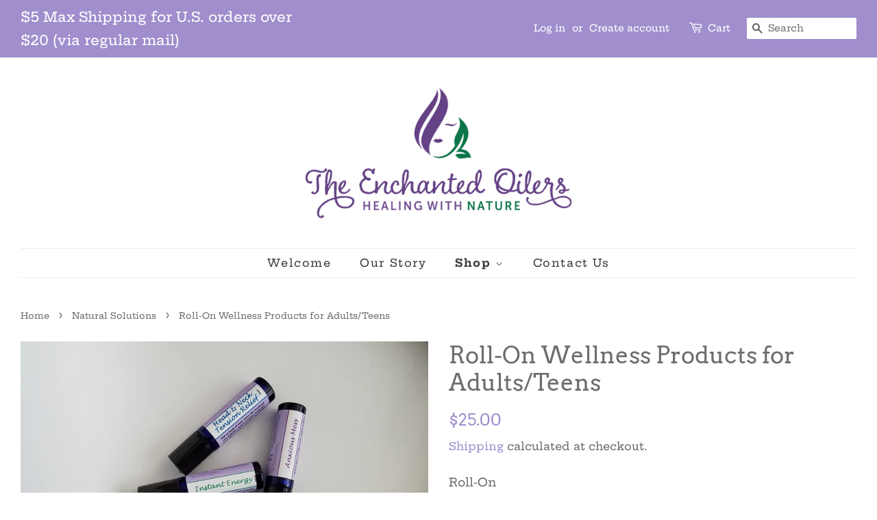

--- FILE ---
content_type: text/html; charset=utf-8
request_url: https://theenchantedoilers.com/collections/natural-remedies/products/roll-on-wellness-products
body_size: 33616
content:
<!doctype html>
<!--[if lt IE 7]><html class="no-js lt-ie9 lt-ie8 lt-ie7" lang="en"> <![endif]-->
<!--[if IE 7]><html class="no-js lt-ie9 lt-ie8" lang="en"> <![endif]-->
<!--[if IE 8]><html class="no-js lt-ie9" lang="en"> <![endif]-->
<!--[if IE 9 ]><html class="ie9 no-js"> <![endif]-->
<!--[if (gt IE 9)|!(IE)]><!--> <html class="no-js"> <!--<![endif]-->
<head>
<!-- Global site tag (gtag.js) - Google Analytics -->
<script async src="https://www.googletagmanager.com/gtag/js?id=UA-131027354-1"></script>
<script>
  window.dataLayer = window.dataLayer || [];
  function gtag(){dataLayer.push(arguments);}
  gtag('js', new Date());

  gtag('config', 'UA-131027354-1');
</script>

  <!-- Basic page needs ================================================== -->
  <meta charset="utf-8">
  <meta http-equiv="X-UA-Compatible" content="IE=edge,chrome=1">

  
  <link rel="shortcut icon" href="//theenchantedoilers.com/cdn/shop/files/Logo_-_face_only_32x32.jpg?v=1613525054" type="image/png" />
  

  <!-- Title and description ================================================== -->
  <title>
  Roll-On Wellness Products for Adults/Teens &ndash; The Enchanted Oilers
  </title>

  
  <meta name="description" content="These roll-ons are blended for adults and teens. ﻿All roll-ons are made bottle by bottle to ensure purity and potency.  (To view our children&#39;s roll-ons click here). Choose your option from the drop-down menu and click Add to Cart.  Options available are: Anger Mgmt Anxious Mess Blemish Buster Breathe Easy Bruise-B-Gon">
  

  <!-- Social meta ================================================== -->
  <!-- /snippets/social-meta-tags.liquid -->




<meta property="og:site_name" content="The Enchanted Oilers">
<meta property="og:url" content="https://theenchantedoilers.com/products/roll-on-wellness-products">
<meta property="og:title" content="Roll-On Wellness Products for Adults/Teens">
<meta property="og:type" content="product">
<meta property="og:description" content="These roll-ons are blended for adults and teens. ﻿All roll-ons are made bottle by bottle to ensure purity and potency.  (To view our children&#39;s roll-ons click here). Choose your option from the drop-down menu and click Add to Cart.  Options available are: Anger Mgmt Anxious Mess Blemish Buster Breathe Easy Bruise-B-Gon">

  <meta property="og:price:amount" content="25.00">
  <meta property="og:price:currency" content="USD">

<meta property="og:image" content="http://theenchantedoilers.com/cdn/shop/products/20190307_115915_1200x1200.jpg?v=1553630609">
<meta property="og:image:secure_url" content="https://theenchantedoilers.com/cdn/shop/products/20190307_115915_1200x1200.jpg?v=1553630609">


<meta name="twitter:card" content="summary_large_image">
<meta name="twitter:title" content="Roll-On Wellness Products for Adults/Teens">
<meta name="twitter:description" content="These roll-ons are blended for adults and teens. ﻿All roll-ons are made bottle by bottle to ensure purity and potency.  (To view our children&#39;s roll-ons click here). Choose your option from the drop-down menu and click Add to Cart.  Options available are: Anger Mgmt Anxious Mess Blemish Buster Breathe Easy Bruise-B-Gon">


  <!-- Helpers ================================================== -->
  <link rel="canonical" href="https://theenchantedoilers.com/products/roll-on-wellness-products">
  <meta name="viewport" content="width=device-width,initial-scale=1">
  <meta name="theme-color" content="#a08ecd">

  <!-- CSS ================================================== -->
  <link href="//theenchantedoilers.com/cdn/shop/t/8/assets/timber.scss.css?v=107668433107112819241759259235" rel="stylesheet" type="text/css" media="all" />
  <link href="//theenchantedoilers.com/cdn/shop/t/8/assets/theme.scss.css?v=58030983409620041891759259234" rel="stylesheet" type="text/css" media="all" />

  <script>
    window.theme = window.theme || {};

    var theme = {
      strings: {
        addToCart: "Add to Cart",
        soldOut: "Sold Out",
        unavailable: "Unavailable",
        zoomClose: "Close (Esc)",
        zoomPrev: "Previous (Left arrow key)",
        zoomNext: "Next (Right arrow key)",
        addressError: "Error looking up that address",
        addressNoResults: "No results for that address",
        addressQueryLimit: "You have exceeded the Google API usage limit. Consider upgrading to a \u003ca href=\"https:\/\/developers.google.com\/maps\/premium\/usage-limits\"\u003ePremium Plan\u003c\/a\u003e.",
        authError: "There was a problem authenticating your Google Maps API Key."
      },
      settings: {
        // Adding some settings to allow the editor to update correctly when they are changed
        enableWideLayout: true,
        typeAccentTransform: false,
        typeAccentSpacing: true,
        baseFontSize: '17px',
        headerBaseFontSize: '34px',
        accentFontSize: '16px'
      },
      variables: {
        mediaQueryMedium: 'screen and (max-width: 768px)',
        bpSmall: false
      },
      moneyFormat: "${{amount}}"
    }

    document.documentElement.className = document.documentElement.className.replace('no-js', 'supports-js');
  </script>

  <!-- Header hook for plugins ================================================== -->
  <script>window.performance && window.performance.mark && window.performance.mark('shopify.content_for_header.start');</script><meta id="shopify-digital-wallet" name="shopify-digital-wallet" content="/7143129199/digital_wallets/dialog">
<link rel="alternate" hreflang="x-default" href="https://theenchantedoilers.com/products/roll-on-wellness-products">
<link rel="alternate" hreflang="en" href="https://theenchantedoilers.com/products/roll-on-wellness-products">
<link rel="alternate" hreflang="en-CA" href="https://theenchantedoilers.com/en-ca/products/roll-on-wellness-products">
<link rel="alternate" type="application/json+oembed" href="https://theenchantedoilers.com/products/roll-on-wellness-products.oembed">
<script async="async" src="/checkouts/internal/preloads.js?locale=en-US"></script>
<script id="shopify-features" type="application/json">{"accessToken":"372076c03371f394e196db5b7308bee7","betas":["rich-media-storefront-analytics"],"domain":"theenchantedoilers.com","predictiveSearch":true,"shopId":7143129199,"locale":"en"}</script>
<script>var Shopify = Shopify || {};
Shopify.shop = "the-enchanted-oilers.myshopify.com";
Shopify.locale = "en";
Shopify.currency = {"active":"USD","rate":"1.0"};
Shopify.country = "US";
Shopify.theme = {"name":"Minimal","id":42081484911,"schema_name":"Minimal","schema_version":"8.4.1","theme_store_id":380,"role":"main"};
Shopify.theme.handle = "null";
Shopify.theme.style = {"id":null,"handle":null};
Shopify.cdnHost = "theenchantedoilers.com/cdn";
Shopify.routes = Shopify.routes || {};
Shopify.routes.root = "/";</script>
<script type="module">!function(o){(o.Shopify=o.Shopify||{}).modules=!0}(window);</script>
<script>!function(o){function n(){var o=[];function n(){o.push(Array.prototype.slice.apply(arguments))}return n.q=o,n}var t=o.Shopify=o.Shopify||{};t.loadFeatures=n(),t.autoloadFeatures=n()}(window);</script>
<script id="shop-js-analytics" type="application/json">{"pageType":"product"}</script>
<script defer="defer" async type="module" src="//theenchantedoilers.com/cdn/shopifycloud/shop-js/modules/v2/client.init-shop-cart-sync_BT-GjEfc.en.esm.js"></script>
<script defer="defer" async type="module" src="//theenchantedoilers.com/cdn/shopifycloud/shop-js/modules/v2/chunk.common_D58fp_Oc.esm.js"></script>
<script defer="defer" async type="module" src="//theenchantedoilers.com/cdn/shopifycloud/shop-js/modules/v2/chunk.modal_xMitdFEc.esm.js"></script>
<script type="module">
  await import("//theenchantedoilers.com/cdn/shopifycloud/shop-js/modules/v2/client.init-shop-cart-sync_BT-GjEfc.en.esm.js");
await import("//theenchantedoilers.com/cdn/shopifycloud/shop-js/modules/v2/chunk.common_D58fp_Oc.esm.js");
await import("//theenchantedoilers.com/cdn/shopifycloud/shop-js/modules/v2/chunk.modal_xMitdFEc.esm.js");

  window.Shopify.SignInWithShop?.initShopCartSync?.({"fedCMEnabled":true,"windoidEnabled":true});

</script>
<script>(function() {
  var isLoaded = false;
  function asyncLoad() {
    if (isLoaded) return;
    isLoaded = true;
    var urls = ["https:\/\/sprout-app.thegoodapi.com\/app\/assets\/js\/badges\/cart_badge_script?shop=the-enchanted-oilers.myshopify.com","https:\/\/sprout-app.thegoodapi.com\/app\/badges\/product_script?shop=the-enchanted-oilers.myshopify.com","https:\/\/sprout-app.thegoodapi.com\/app\/assets\/js\/badges\/tree_count_banner_script?shop=the-enchanted-oilers.myshopify.com"];
    for (var i = 0; i < urls.length; i++) {
      var s = document.createElement('script');
      s.type = 'text/javascript';
      s.async = true;
      s.src = urls[i];
      var x = document.getElementsByTagName('script')[0];
      x.parentNode.insertBefore(s, x);
    }
  };
  if(window.attachEvent) {
    window.attachEvent('onload', asyncLoad);
  } else {
    window.addEventListener('load', asyncLoad, false);
  }
})();</script>
<script id="__st">var __st={"a":7143129199,"offset":-25200,"reqid":"7004ff89-a252-46e1-b2f2-34a90034908c-1769466537","pageurl":"theenchantedoilers.com\/collections\/natural-remedies\/products\/roll-on-wellness-products","u":"b9db2876b357","p":"product","rtyp":"product","rid":2050377646191};</script>
<script>window.ShopifyPaypalV4VisibilityTracking = true;</script>
<script id="captcha-bootstrap">!function(){'use strict';const t='contact',e='account',n='new_comment',o=[[t,t],['blogs',n],['comments',n],[t,'customer']],c=[[e,'customer_login'],[e,'guest_login'],[e,'recover_customer_password'],[e,'create_customer']],r=t=>t.map((([t,e])=>`form[action*='/${t}']:not([data-nocaptcha='true']) input[name='form_type'][value='${e}']`)).join(','),a=t=>()=>t?[...document.querySelectorAll(t)].map((t=>t.form)):[];function s(){const t=[...o],e=r(t);return a(e)}const i='password',u='form_key',d=['recaptcha-v3-token','g-recaptcha-response','h-captcha-response',i],f=()=>{try{return window.sessionStorage}catch{return}},m='__shopify_v',_=t=>t.elements[u];function p(t,e,n=!1){try{const o=window.sessionStorage,c=JSON.parse(o.getItem(e)),{data:r}=function(t){const{data:e,action:n}=t;return t[m]||n?{data:e,action:n}:{data:t,action:n}}(c);for(const[e,n]of Object.entries(r))t.elements[e]&&(t.elements[e].value=n);n&&o.removeItem(e)}catch(o){console.error('form repopulation failed',{error:o})}}const l='form_type',E='cptcha';function T(t){t.dataset[E]=!0}const w=window,h=w.document,L='Shopify',v='ce_forms',y='captcha';let A=!1;((t,e)=>{const n=(g='f06e6c50-85a8-45c8-87d0-21a2b65856fe',I='https://cdn.shopify.com/shopifycloud/storefront-forms-hcaptcha/ce_storefront_forms_captcha_hcaptcha.v1.5.2.iife.js',D={infoText:'Protected by hCaptcha',privacyText:'Privacy',termsText:'Terms'},(t,e,n)=>{const o=w[L][v],c=o.bindForm;if(c)return c(t,g,e,D).then(n);var r;o.q.push([[t,g,e,D],n]),r=I,A||(h.body.append(Object.assign(h.createElement('script'),{id:'captcha-provider',async:!0,src:r})),A=!0)});var g,I,D;w[L]=w[L]||{},w[L][v]=w[L][v]||{},w[L][v].q=[],w[L][y]=w[L][y]||{},w[L][y].protect=function(t,e){n(t,void 0,e),T(t)},Object.freeze(w[L][y]),function(t,e,n,w,h,L){const[v,y,A,g]=function(t,e,n){const i=e?o:[],u=t?c:[],d=[...i,...u],f=r(d),m=r(i),_=r(d.filter((([t,e])=>n.includes(e))));return[a(f),a(m),a(_),s()]}(w,h,L),I=t=>{const e=t.target;return e instanceof HTMLFormElement?e:e&&e.form},D=t=>v().includes(t);t.addEventListener('submit',(t=>{const e=I(t);if(!e)return;const n=D(e)&&!e.dataset.hcaptchaBound&&!e.dataset.recaptchaBound,o=_(e),c=g().includes(e)&&(!o||!o.value);(n||c)&&t.preventDefault(),c&&!n&&(function(t){try{if(!f())return;!function(t){const e=f();if(!e)return;const n=_(t);if(!n)return;const o=n.value;o&&e.removeItem(o)}(t);const e=Array.from(Array(32),(()=>Math.random().toString(36)[2])).join('');!function(t,e){_(t)||t.append(Object.assign(document.createElement('input'),{type:'hidden',name:u})),t.elements[u].value=e}(t,e),function(t,e){const n=f();if(!n)return;const o=[...t.querySelectorAll(`input[type='${i}']`)].map((({name:t})=>t)),c=[...d,...o],r={};for(const[a,s]of new FormData(t).entries())c.includes(a)||(r[a]=s);n.setItem(e,JSON.stringify({[m]:1,action:t.action,data:r}))}(t,e)}catch(e){console.error('failed to persist form',e)}}(e),e.submit())}));const S=(t,e)=>{t&&!t.dataset[E]&&(n(t,e.some((e=>e===t))),T(t))};for(const o of['focusin','change'])t.addEventListener(o,(t=>{const e=I(t);D(e)&&S(e,y())}));const B=e.get('form_key'),M=e.get(l),P=B&&M;t.addEventListener('DOMContentLoaded',(()=>{const t=y();if(P)for(const e of t)e.elements[l].value===M&&p(e,B);[...new Set([...A(),...v().filter((t=>'true'===t.dataset.shopifyCaptcha))])].forEach((e=>S(e,t)))}))}(h,new URLSearchParams(w.location.search),n,t,e,['guest_login'])})(!0,!0)}();</script>
<script integrity="sha256-4kQ18oKyAcykRKYeNunJcIwy7WH5gtpwJnB7kiuLZ1E=" data-source-attribution="shopify.loadfeatures" defer="defer" src="//theenchantedoilers.com/cdn/shopifycloud/storefront/assets/storefront/load_feature-a0a9edcb.js" crossorigin="anonymous"></script>
<script data-source-attribution="shopify.dynamic_checkout.dynamic.init">var Shopify=Shopify||{};Shopify.PaymentButton=Shopify.PaymentButton||{isStorefrontPortableWallets:!0,init:function(){window.Shopify.PaymentButton.init=function(){};var t=document.createElement("script");t.src="https://theenchantedoilers.com/cdn/shopifycloud/portable-wallets/latest/portable-wallets.en.js",t.type="module",document.head.appendChild(t)}};
</script>
<script data-source-attribution="shopify.dynamic_checkout.buyer_consent">
  function portableWalletsHideBuyerConsent(e){var t=document.getElementById("shopify-buyer-consent"),n=document.getElementById("shopify-subscription-policy-button");t&&n&&(t.classList.add("hidden"),t.setAttribute("aria-hidden","true"),n.removeEventListener("click",e))}function portableWalletsShowBuyerConsent(e){var t=document.getElementById("shopify-buyer-consent"),n=document.getElementById("shopify-subscription-policy-button");t&&n&&(t.classList.remove("hidden"),t.removeAttribute("aria-hidden"),n.addEventListener("click",e))}window.Shopify?.PaymentButton&&(window.Shopify.PaymentButton.hideBuyerConsent=portableWalletsHideBuyerConsent,window.Shopify.PaymentButton.showBuyerConsent=portableWalletsShowBuyerConsent);
</script>
<script data-source-attribution="shopify.dynamic_checkout.cart.bootstrap">document.addEventListener("DOMContentLoaded",(function(){function t(){return document.querySelector("shopify-accelerated-checkout-cart, shopify-accelerated-checkout")}if(t())Shopify.PaymentButton.init();else{new MutationObserver((function(e,n){t()&&(Shopify.PaymentButton.init(),n.disconnect())})).observe(document.body,{childList:!0,subtree:!0})}}));
</script>
<link id="shopify-accelerated-checkout-styles" rel="stylesheet" media="screen" href="https://theenchantedoilers.com/cdn/shopifycloud/portable-wallets/latest/accelerated-checkout-backwards-compat.css" crossorigin="anonymous">
<style id="shopify-accelerated-checkout-cart">
        #shopify-buyer-consent {
  margin-top: 1em;
  display: inline-block;
  width: 100%;
}

#shopify-buyer-consent.hidden {
  display: none;
}

#shopify-subscription-policy-button {
  background: none;
  border: none;
  padding: 0;
  text-decoration: underline;
  font-size: inherit;
  cursor: pointer;
}

#shopify-subscription-policy-button::before {
  box-shadow: none;
}

      </style>

<script>window.performance && window.performance.mark && window.performance.mark('shopify.content_for_header.end');</script>

  
<!--[if lt IE 9]>
<script src="//cdnjs.cloudflare.com/ajax/libs/html5shiv/3.7.2/html5shiv.min.js" type="text/javascript"></script>
<![endif]-->


  <script src="//theenchantedoilers.com/cdn/shop/t/8/assets/jquery-2.2.3.min.js?v=58211863146907186831540480373" type="text/javascript"></script>

  <!--[if (gt IE 9)|!(IE)]><!--><script src="//theenchantedoilers.com/cdn/shop/t/8/assets/lazysizes.min.js?v=177476512571513845041540480373" async="async"></script><!--<![endif]-->
  <!--[if lte IE 9]><script src="//theenchantedoilers.com/cdn/shop/t/8/assets/lazysizes.min.js?v=177476512571513845041540480373"></script><![endif]-->

  
  
<script src="//ajax.googleapis.com/ajax/libs/jquery/2.2.3/jquery.min.js" type="text/javascript"></script>
<!-- BEGIN app block: shopify://apps/judge-me-reviews/blocks/judgeme_core/61ccd3b1-a9f2-4160-9fe9-4fec8413e5d8 --><!-- Start of Judge.me Core -->






<link rel="dns-prefetch" href="https://cdnwidget.judge.me">
<link rel="dns-prefetch" href="https://cdn.judge.me">
<link rel="dns-prefetch" href="https://cdn1.judge.me">
<link rel="dns-prefetch" href="https://api.judge.me">

<script data-cfasync='false' class='jdgm-settings-script'>window.jdgmSettings={"pagination":5,"disable_web_reviews":false,"badge_no_review_text":"No reviews","badge_n_reviews_text":"{{ n }} review/reviews","hide_badge_preview_if_no_reviews":true,"badge_hide_text":false,"enforce_center_preview_badge":false,"widget_title":"Customer Reviews","widget_open_form_text":"Write a review","widget_close_form_text":"Cancel review","widget_refresh_page_text":"Refresh page","widget_summary_text":"Based on {{ number_of_reviews }} review/reviews","widget_no_review_text":"Be the first to write a review","widget_name_field_text":"Display name","widget_verified_name_field_text":"Verified Name (public)","widget_name_placeholder_text":"Display name","widget_required_field_error_text":"This field is required.","widget_email_field_text":"Email address","widget_verified_email_field_text":"Verified Email (private, can not be edited)","widget_email_placeholder_text":"Your email address","widget_email_field_error_text":"Please enter a valid email address.","widget_rating_field_text":"Rating","widget_review_title_field_text":"Review Title","widget_review_title_placeholder_text":"Give your review a title","widget_review_body_field_text":"Review content","widget_review_body_placeholder_text":"Start writing here...","widget_pictures_field_text":"Picture/Video (optional)","widget_submit_review_text":"Submit Review","widget_submit_verified_review_text":"Submit Verified Review","widget_submit_success_msg_with_auto_publish":"Thank you! Please refresh the page in a few moments to see your review. You can remove or edit your review by logging into \u003ca href='https://judge.me/login' target='_blank' rel='nofollow noopener'\u003eJudge.me\u003c/a\u003e","widget_submit_success_msg_no_auto_publish":"Thank you! Your review will be published as soon as it is approved by the shop admin. You can remove or edit your review by logging into \u003ca href='https://judge.me/login' target='_blank' rel='nofollow noopener'\u003eJudge.me\u003c/a\u003e","widget_show_default_reviews_out_of_total_text":"Showing {{ n_reviews_shown }} out of {{ n_reviews }} reviews.","widget_show_all_link_text":"Show all","widget_show_less_link_text":"Show less","widget_author_said_text":"{{ reviewer_name }} said:","widget_days_text":"{{ n }} days ago","widget_weeks_text":"{{ n }} week/weeks ago","widget_months_text":"{{ n }} month/months ago","widget_years_text":"{{ n }} year/years ago","widget_yesterday_text":"Yesterday","widget_today_text":"Today","widget_replied_text":"\u003e\u003e {{ shop_name }} replied:","widget_read_more_text":"Read more","widget_reviewer_name_as_initial":"","widget_rating_filter_color":"#fbcd0a","widget_rating_filter_see_all_text":"See all reviews","widget_sorting_most_recent_text":"Most Recent","widget_sorting_highest_rating_text":"Highest Rating","widget_sorting_lowest_rating_text":"Lowest Rating","widget_sorting_with_pictures_text":"Only Pictures","widget_sorting_most_helpful_text":"Most Helpful","widget_open_question_form_text":"Ask a question","widget_reviews_subtab_text":"Reviews","widget_questions_subtab_text":"Questions","widget_question_label_text":"Question","widget_answer_label_text":"Answer","widget_question_placeholder_text":"Write your question here","widget_submit_question_text":"Submit Question","widget_question_submit_success_text":"Thank you for your question! We will notify you once it gets answered.","verified_badge_text":"Verified","verified_badge_bg_color":"","verified_badge_text_color":"","verified_badge_placement":"left-of-reviewer-name","widget_review_max_height":"","widget_hide_border":false,"widget_social_share":false,"widget_thumb":false,"widget_review_location_show":false,"widget_location_format":"","all_reviews_include_out_of_store_products":true,"all_reviews_out_of_store_text":"(out of store)","all_reviews_pagination":100,"all_reviews_product_name_prefix_text":"about","enable_review_pictures":true,"enable_question_anwser":false,"widget_theme":"default","review_date_format":"mm/dd/yyyy","default_sort_method":"most-recent","widget_product_reviews_subtab_text":"Product Reviews","widget_shop_reviews_subtab_text":"Shop Reviews","widget_other_products_reviews_text":"Reviews for other products","widget_store_reviews_subtab_text":"Store reviews","widget_no_store_reviews_text":"This store hasn't received any reviews yet","widget_web_restriction_product_reviews_text":"This product hasn't received any reviews yet","widget_no_items_text":"No items found","widget_show_more_text":"Show more","widget_write_a_store_review_text":"Write a Store Review","widget_other_languages_heading":"Reviews in Other Languages","widget_translate_review_text":"Translate review to {{ language }}","widget_translating_review_text":"Translating...","widget_show_original_translation_text":"Show original ({{ language }})","widget_translate_review_failed_text":"Review couldn't be translated.","widget_translate_review_retry_text":"Retry","widget_translate_review_try_again_later_text":"Try again later","show_product_url_for_grouped_product":false,"widget_sorting_pictures_first_text":"Pictures First","show_pictures_on_all_rev_page_mobile":false,"show_pictures_on_all_rev_page_desktop":false,"floating_tab_hide_mobile_install_preference":false,"floating_tab_button_name":"★ Reviews","floating_tab_title":"Let customers speak for us","floating_tab_button_color":"","floating_tab_button_background_color":"","floating_tab_url":"","floating_tab_url_enabled":false,"floating_tab_tab_style":"text","all_reviews_text_badge_text":"Customers rate us {{ shop.metafields.judgeme.all_reviews_rating | round: 1 }}/5 based on {{ shop.metafields.judgeme.all_reviews_count }} reviews.","all_reviews_text_badge_text_branded_style":"{{ shop.metafields.judgeme.all_reviews_rating | round: 1 }} out of 5 stars based on {{ shop.metafields.judgeme.all_reviews_count }} reviews","is_all_reviews_text_badge_a_link":false,"show_stars_for_all_reviews_text_badge":false,"all_reviews_text_badge_url":"","all_reviews_text_style":"branded","all_reviews_text_color_style":"judgeme_brand_color","all_reviews_text_color":"#108474","all_reviews_text_show_jm_brand":true,"featured_carousel_show_header":true,"featured_carousel_title":"Let customers speak for us","testimonials_carousel_title":"Customers are saying","videos_carousel_title":"Real customer stories","cards_carousel_title":"Customers are saying","featured_carousel_count_text":"from {{ n }} reviews","featured_carousel_add_link_to_all_reviews_page":false,"featured_carousel_url":"","featured_carousel_show_images":true,"featured_carousel_autoslide_interval":5,"featured_carousel_arrows_on_the_sides":false,"featured_carousel_height":250,"featured_carousel_width":80,"featured_carousel_image_size":0,"featured_carousel_image_height":250,"featured_carousel_arrow_color":"#eeeeee","verified_count_badge_style":"branded","verified_count_badge_orientation":"horizontal","verified_count_badge_color_style":"judgeme_brand_color","verified_count_badge_color":"#108474","is_verified_count_badge_a_link":false,"verified_count_badge_url":"","verified_count_badge_show_jm_brand":true,"widget_rating_preset_default":5,"widget_first_sub_tab":"product-reviews","widget_show_histogram":true,"widget_histogram_use_custom_color":false,"widget_pagination_use_custom_color":false,"widget_star_use_custom_color":false,"widget_verified_badge_use_custom_color":false,"widget_write_review_use_custom_color":false,"picture_reminder_submit_button":"Upload Pictures","enable_review_videos":true,"mute_video_by_default":false,"widget_sorting_videos_first_text":"Videos First","widget_review_pending_text":"Pending","featured_carousel_items_for_large_screen":3,"social_share_options_order":"Facebook,Twitter","remove_microdata_snippet":false,"disable_json_ld":false,"enable_json_ld_products":false,"preview_badge_show_question_text":false,"preview_badge_no_question_text":"No questions","preview_badge_n_question_text":"{{ number_of_questions }} question/questions","qa_badge_show_icon":false,"qa_badge_position":"same-row","remove_judgeme_branding":false,"widget_add_search_bar":false,"widget_search_bar_placeholder":"Search","widget_sorting_verified_only_text":"Verified only","featured_carousel_theme":"default","featured_carousel_show_rating":true,"featured_carousel_show_title":true,"featured_carousel_show_body":true,"featured_carousel_show_date":false,"featured_carousel_show_reviewer":true,"featured_carousel_show_product":false,"featured_carousel_header_background_color":"#108474","featured_carousel_header_text_color":"#ffffff","featured_carousel_name_product_separator":"reviewed","featured_carousel_full_star_background":"#108474","featured_carousel_empty_star_background":"#dadada","featured_carousel_vertical_theme_background":"#f9fafb","featured_carousel_verified_badge_enable":true,"featured_carousel_verified_badge_color":"#108474","featured_carousel_border_style":"round","featured_carousel_review_line_length_limit":3,"featured_carousel_more_reviews_button_text":"Read more reviews","featured_carousel_view_product_button_text":"View product","all_reviews_page_load_reviews_on":"scroll","all_reviews_page_load_more_text":"Load More Reviews","disable_fb_tab_reviews":false,"enable_ajax_cdn_cache":false,"widget_advanced_speed_features":5,"widget_public_name_text":"displayed publicly like","default_reviewer_name":"John Smith","default_reviewer_name_has_non_latin":true,"widget_reviewer_anonymous":"Anonymous","medals_widget_title":"Judge.me Review Medals","medals_widget_background_color":"#f9fafb","medals_widget_position":"footer_all_pages","medals_widget_border_color":"#f9fafb","medals_widget_verified_text_position":"left","medals_widget_use_monochromatic_version":false,"medals_widget_elements_color":"#108474","show_reviewer_avatar":true,"widget_invalid_yt_video_url_error_text":"Not a YouTube video URL","widget_max_length_field_error_text":"Please enter no more than {0} characters.","widget_show_country_flag":false,"widget_show_collected_via_shop_app":true,"widget_verified_by_shop_badge_style":"light","widget_verified_by_shop_text":"Verified by Shop","widget_show_photo_gallery":true,"widget_load_with_code_splitting":true,"widget_ugc_install_preference":false,"widget_ugc_title":"Made by us, Shared by you","widget_ugc_subtitle":"Tag us to see your picture featured in our page","widget_ugc_arrows_color":"#ffffff","widget_ugc_primary_button_text":"Buy Now","widget_ugc_primary_button_background_color":"#108474","widget_ugc_primary_button_text_color":"#ffffff","widget_ugc_primary_button_border_width":"0","widget_ugc_primary_button_border_style":"none","widget_ugc_primary_button_border_color":"#108474","widget_ugc_primary_button_border_radius":"25","widget_ugc_secondary_button_text":"Load More","widget_ugc_secondary_button_background_color":"#ffffff","widget_ugc_secondary_button_text_color":"#108474","widget_ugc_secondary_button_border_width":"2","widget_ugc_secondary_button_border_style":"solid","widget_ugc_secondary_button_border_color":"#108474","widget_ugc_secondary_button_border_radius":"25","widget_ugc_reviews_button_text":"View Reviews","widget_ugc_reviews_button_background_color":"#ffffff","widget_ugc_reviews_button_text_color":"#108474","widget_ugc_reviews_button_border_width":"2","widget_ugc_reviews_button_border_style":"solid","widget_ugc_reviews_button_border_color":"#108474","widget_ugc_reviews_button_border_radius":"25","widget_ugc_reviews_button_link_to":"judgeme-reviews-page","widget_ugc_show_post_date":true,"widget_ugc_max_width":"800","widget_rating_metafield_value_type":true,"widget_primary_color":"#8A40C9","widget_enable_secondary_color":true,"widget_secondary_color":"#EBDDFE","widget_summary_average_rating_text":"{{ average_rating }} out of 5","widget_media_grid_title":"Customer photos \u0026 videos","widget_media_grid_see_more_text":"See more","widget_round_style":false,"widget_show_product_medals":true,"widget_verified_by_judgeme_text":"Verified by Judge.me","widget_show_store_medals":true,"widget_verified_by_judgeme_text_in_store_medals":"Verified by Judge.me","widget_media_field_exceed_quantity_message":"Sorry, we can only accept {{ max_media }} for one review.","widget_media_field_exceed_limit_message":"{{ file_name }} is too large, please select a {{ media_type }} less than {{ size_limit }}MB.","widget_review_submitted_text":"Review Submitted!","widget_question_submitted_text":"Question Submitted!","widget_close_form_text_question":"Cancel","widget_write_your_answer_here_text":"Write your answer here","widget_enabled_branded_link":true,"widget_show_collected_by_judgeme":true,"widget_reviewer_name_color":"","widget_write_review_text_color":"","widget_write_review_bg_color":"","widget_collected_by_judgeme_text":"collected by Judge.me","widget_pagination_type":"standard","widget_load_more_text":"Load More","widget_load_more_color":"#108474","widget_full_review_text":"Full Review","widget_read_more_reviews_text":"Read More Reviews","widget_read_questions_text":"Read Questions","widget_questions_and_answers_text":"Questions \u0026 Answers","widget_verified_by_text":"Verified by","widget_verified_text":"Verified","widget_number_of_reviews_text":"{{ number_of_reviews }} reviews","widget_back_button_text":"Back","widget_next_button_text":"Next","widget_custom_forms_filter_button":"Filters","custom_forms_style":"horizontal","widget_show_review_information":false,"how_reviews_are_collected":"How reviews are collected?","widget_show_review_keywords":false,"widget_gdpr_statement":"How we use your data: We'll only contact you about the review you left, and only if necessary. By submitting your review, you agree to Judge.me's \u003ca href='https://judge.me/terms' target='_blank' rel='nofollow noopener'\u003eterms\u003c/a\u003e, \u003ca href='https://judge.me/privacy' target='_blank' rel='nofollow noopener'\u003eprivacy\u003c/a\u003e and \u003ca href='https://judge.me/content-policy' target='_blank' rel='nofollow noopener'\u003econtent\u003c/a\u003e policies.","widget_multilingual_sorting_enabled":false,"widget_translate_review_content_enabled":false,"widget_translate_review_content_method":"manual","popup_widget_review_selection":"automatically_with_pictures","popup_widget_round_border_style":true,"popup_widget_show_title":true,"popup_widget_show_body":true,"popup_widget_show_reviewer":false,"popup_widget_show_product":true,"popup_widget_show_pictures":true,"popup_widget_use_review_picture":true,"popup_widget_show_on_home_page":true,"popup_widget_show_on_product_page":true,"popup_widget_show_on_collection_page":true,"popup_widget_show_on_cart_page":true,"popup_widget_position":"bottom_left","popup_widget_first_review_delay":5,"popup_widget_duration":5,"popup_widget_interval":5,"popup_widget_review_count":5,"popup_widget_hide_on_mobile":true,"review_snippet_widget_round_border_style":true,"review_snippet_widget_card_color":"#FFFFFF","review_snippet_widget_slider_arrows_background_color":"#FFFFFF","review_snippet_widget_slider_arrows_color":"#000000","review_snippet_widget_star_color":"#108474","show_product_variant":false,"all_reviews_product_variant_label_text":"Variant: ","widget_show_verified_branding":true,"widget_ai_summary_title":"Customers say","widget_ai_summary_disclaimer":"AI-powered review summary based on recent customer reviews","widget_show_ai_summary":false,"widget_show_ai_summary_bg":false,"widget_show_review_title_input":true,"redirect_reviewers_invited_via_email":"review_widget","request_store_review_after_product_review":false,"request_review_other_products_in_order":false,"review_form_color_scheme":"default","review_form_corner_style":"square","review_form_star_color":{},"review_form_text_color":"#333333","review_form_background_color":"#ffffff","review_form_field_background_color":"#fafafa","review_form_button_color":{},"review_form_button_text_color":"#ffffff","review_form_modal_overlay_color":"#000000","review_content_screen_title_text":"How would you rate this product?","review_content_introduction_text":"We would love it if you would share a bit about your experience.","store_review_form_title_text":"How would you rate this store?","store_review_form_introduction_text":"We would love it if you would share a bit about your experience.","show_review_guidance_text":true,"one_star_review_guidance_text":"Poor","five_star_review_guidance_text":"Great","customer_information_screen_title_text":"About you","customer_information_introduction_text":"Please tell us more about you.","custom_questions_screen_title_text":"Your experience in more detail","custom_questions_introduction_text":"Here are a few questions to help us understand more about your experience.","review_submitted_screen_title_text":"Thanks for your review!","review_submitted_screen_thank_you_text":"We are processing it and it will appear on the store soon.","review_submitted_screen_email_verification_text":"Please confirm your email by clicking the link we just sent you. This helps us keep reviews authentic.","review_submitted_request_store_review_text":"Would you like to share your experience of shopping with us?","review_submitted_review_other_products_text":"Would you like to review these products?","store_review_screen_title_text":"Would you like to share your experience of shopping with us?","store_review_introduction_text":"We value your feedback and use it to improve. Please share any thoughts or suggestions you have.","reviewer_media_screen_title_picture_text":"Share a picture","reviewer_media_introduction_picture_text":"Upload a photo to support your review.","reviewer_media_screen_title_video_text":"Share a video","reviewer_media_introduction_video_text":"Upload a video to support your review.","reviewer_media_screen_title_picture_or_video_text":"Share a picture or video","reviewer_media_introduction_picture_or_video_text":"Upload a photo or video to support your review.","reviewer_media_youtube_url_text":"Paste your Youtube URL here","advanced_settings_next_step_button_text":"Next","advanced_settings_close_review_button_text":"Close","modal_write_review_flow":false,"write_review_flow_required_text":"Required","write_review_flow_privacy_message_text":"We respect your privacy.","write_review_flow_anonymous_text":"Post review as anonymous","write_review_flow_visibility_text":"This won't be visible to other customers.","write_review_flow_multiple_selection_help_text":"Select as many as you like","write_review_flow_single_selection_help_text":"Select one option","write_review_flow_required_field_error_text":"This field is required","write_review_flow_invalid_email_error_text":"Please enter a valid email address","write_review_flow_max_length_error_text":"Max. {{ max_length }} characters.","write_review_flow_media_upload_text":"\u003cb\u003eClick to upload\u003c/b\u003e or drag and drop","write_review_flow_gdpr_statement":"We'll only contact you about your review if necessary. By submitting your review, you agree to our \u003ca href='https://judge.me/terms' target='_blank' rel='nofollow noopener'\u003eterms and conditions\u003c/a\u003e and \u003ca href='https://judge.me/privacy' target='_blank' rel='nofollow noopener'\u003eprivacy policy\u003c/a\u003e.","rating_only_reviews_enabled":false,"show_negative_reviews_help_screen":false,"new_review_flow_help_screen_rating_threshold":3,"negative_review_resolution_screen_title_text":"Tell us more","negative_review_resolution_text":"Your experience matters to us. If there were issues with your purchase, we're here to help. Feel free to reach out to us, we'd love the opportunity to make things right.","negative_review_resolution_button_text":"Contact us","negative_review_resolution_proceed_with_review_text":"Leave a review","negative_review_resolution_subject":"Issue with purchase from {{ shop_name }}.{{ order_name }}","preview_badge_collection_page_install_status":false,"widget_review_custom_css":"","preview_badge_custom_css":"","preview_badge_stars_count":"5-stars","featured_carousel_custom_css":"","floating_tab_custom_css":"","all_reviews_widget_custom_css":"","medals_widget_custom_css":"","verified_badge_custom_css":"","all_reviews_text_custom_css":"","transparency_badges_collected_via_store_invite":false,"transparency_badges_from_another_provider":false,"transparency_badges_collected_from_store_visitor":false,"transparency_badges_collected_by_verified_review_provider":false,"transparency_badges_earned_reward":false,"transparency_badges_collected_via_store_invite_text":"Review collected via store invitation","transparency_badges_from_another_provider_text":"Review collected from another provider","transparency_badges_collected_from_store_visitor_text":"Review collected from a store visitor","transparency_badges_written_in_google_text":"Review written in Google","transparency_badges_written_in_etsy_text":"Review written in Etsy","transparency_badges_written_in_shop_app_text":"Review written in Shop App","transparency_badges_earned_reward_text":"Review earned a reward for future purchase","product_review_widget_per_page":10,"widget_store_review_label_text":"Review about the store","checkout_comment_extension_title_on_product_page":"Customer Comments","checkout_comment_extension_num_latest_comment_show":5,"checkout_comment_extension_format":"name_and_timestamp","checkout_comment_customer_name":"last_initial","checkout_comment_comment_notification":true,"preview_badge_collection_page_install_preference":false,"preview_badge_home_page_install_preference":false,"preview_badge_product_page_install_preference":false,"review_widget_install_preference":"","review_carousel_install_preference":false,"floating_reviews_tab_install_preference":"none","verified_reviews_count_badge_install_preference":false,"all_reviews_text_install_preference":false,"review_widget_best_location":false,"judgeme_medals_install_preference":false,"review_widget_revamp_enabled":false,"review_widget_qna_enabled":false,"review_widget_header_theme":"minimal","review_widget_widget_title_enabled":true,"review_widget_header_text_size":"medium","review_widget_header_text_weight":"regular","review_widget_average_rating_style":"compact","review_widget_bar_chart_enabled":true,"review_widget_bar_chart_type":"numbers","review_widget_bar_chart_style":"standard","review_widget_expanded_media_gallery_enabled":false,"review_widget_reviews_section_theme":"standard","review_widget_image_style":"thumbnails","review_widget_review_image_ratio":"square","review_widget_stars_size":"medium","review_widget_verified_badge":"standard_text","review_widget_review_title_text_size":"medium","review_widget_review_text_size":"medium","review_widget_review_text_length":"medium","review_widget_number_of_columns_desktop":3,"review_widget_carousel_transition_speed":5,"review_widget_custom_questions_answers_display":"always","review_widget_button_text_color":"#FFFFFF","review_widget_text_color":"#000000","review_widget_lighter_text_color":"#7B7B7B","review_widget_corner_styling":"soft","review_widget_review_word_singular":"review","review_widget_review_word_plural":"reviews","review_widget_voting_label":"Helpful?","review_widget_shop_reply_label":"Reply from {{ shop_name }}:","review_widget_filters_title":"Filters","qna_widget_question_word_singular":"Question","qna_widget_question_word_plural":"Questions","qna_widget_answer_reply_label":"Answer from {{ answerer_name }}:","qna_content_screen_title_text":"Ask a question about this product","qna_widget_question_required_field_error_text":"Please enter your question.","qna_widget_flow_gdpr_statement":"We'll only contact you about your question if necessary. By submitting your question, you agree to our \u003ca href='https://judge.me/terms' target='_blank' rel='nofollow noopener'\u003eterms and conditions\u003c/a\u003e and \u003ca href='https://judge.me/privacy' target='_blank' rel='nofollow noopener'\u003eprivacy policy\u003c/a\u003e.","qna_widget_question_submitted_text":"Thanks for your question!","qna_widget_close_form_text_question":"Close","qna_widget_question_submit_success_text":"We’ll notify you by email when your question is answered.","all_reviews_widget_v2025_enabled":false,"all_reviews_widget_v2025_header_theme":"default","all_reviews_widget_v2025_widget_title_enabled":true,"all_reviews_widget_v2025_header_text_size":"medium","all_reviews_widget_v2025_header_text_weight":"regular","all_reviews_widget_v2025_average_rating_style":"compact","all_reviews_widget_v2025_bar_chart_enabled":true,"all_reviews_widget_v2025_bar_chart_type":"numbers","all_reviews_widget_v2025_bar_chart_style":"standard","all_reviews_widget_v2025_expanded_media_gallery_enabled":false,"all_reviews_widget_v2025_show_store_medals":true,"all_reviews_widget_v2025_show_photo_gallery":true,"all_reviews_widget_v2025_show_review_keywords":false,"all_reviews_widget_v2025_show_ai_summary":false,"all_reviews_widget_v2025_show_ai_summary_bg":false,"all_reviews_widget_v2025_add_search_bar":false,"all_reviews_widget_v2025_default_sort_method":"most-recent","all_reviews_widget_v2025_reviews_per_page":10,"all_reviews_widget_v2025_reviews_section_theme":"default","all_reviews_widget_v2025_image_style":"thumbnails","all_reviews_widget_v2025_review_image_ratio":"square","all_reviews_widget_v2025_stars_size":"medium","all_reviews_widget_v2025_verified_badge":"bold_badge","all_reviews_widget_v2025_review_title_text_size":"medium","all_reviews_widget_v2025_review_text_size":"medium","all_reviews_widget_v2025_review_text_length":"medium","all_reviews_widget_v2025_number_of_columns_desktop":3,"all_reviews_widget_v2025_carousel_transition_speed":5,"all_reviews_widget_v2025_custom_questions_answers_display":"always","all_reviews_widget_v2025_show_product_variant":false,"all_reviews_widget_v2025_show_reviewer_avatar":true,"all_reviews_widget_v2025_reviewer_name_as_initial":"","all_reviews_widget_v2025_review_location_show":false,"all_reviews_widget_v2025_location_format":"","all_reviews_widget_v2025_show_country_flag":false,"all_reviews_widget_v2025_verified_by_shop_badge_style":"light","all_reviews_widget_v2025_social_share":false,"all_reviews_widget_v2025_social_share_options_order":"Facebook,Twitter,LinkedIn,Pinterest","all_reviews_widget_v2025_pagination_type":"standard","all_reviews_widget_v2025_button_text_color":"#FFFFFF","all_reviews_widget_v2025_text_color":"#000000","all_reviews_widget_v2025_lighter_text_color":"#7B7B7B","all_reviews_widget_v2025_corner_styling":"soft","all_reviews_widget_v2025_title":"Customer reviews","all_reviews_widget_v2025_ai_summary_title":"Customers say about this store","all_reviews_widget_v2025_no_review_text":"Be the first to write a review","platform":"shopify","branding_url":"https://app.judge.me/reviews/stores/theenchantedoilers.com","branding_text":"Powered by Judge.me","locale":"en","reply_name":"The Enchanted Oilers","widget_version":"3.0","footer":true,"autopublish":false,"review_dates":true,"enable_custom_form":false,"shop_use_review_site":true,"shop_locale":"en","enable_multi_locales_translations":false,"show_review_title_input":true,"review_verification_email_status":"always","can_be_branded":true,"reply_name_text":"The Enchanted Oilers"};</script> <style class='jdgm-settings-style'>.jdgm-xx{left:0}:root{--jdgm-primary-color: #8A40C9;--jdgm-secondary-color: #EBDDFE;--jdgm-star-color: #8A40C9;--jdgm-write-review-text-color: white;--jdgm-write-review-bg-color: #8A40C9;--jdgm-paginate-color: #8A40C9;--jdgm-border-radius: 0;--jdgm-reviewer-name-color: #8A40C9}.jdgm-histogram__bar-content{background-color:#8A40C9}.jdgm-rev[data-verified-buyer=true] .jdgm-rev__icon.jdgm-rev__icon:after,.jdgm-rev__buyer-badge.jdgm-rev__buyer-badge{color:white;background-color:#8A40C9}.jdgm-review-widget--small .jdgm-gallery.jdgm-gallery .jdgm-gallery__thumbnail-link:nth-child(8) .jdgm-gallery__thumbnail-wrapper.jdgm-gallery__thumbnail-wrapper:before{content:"See more"}@media only screen and (min-width: 768px){.jdgm-gallery.jdgm-gallery .jdgm-gallery__thumbnail-link:nth-child(8) .jdgm-gallery__thumbnail-wrapper.jdgm-gallery__thumbnail-wrapper:before{content:"See more"}}.jdgm-prev-badge[data-average-rating='0.00']{display:none !important}.jdgm-author-all-initials{display:none !important}.jdgm-author-last-initial{display:none !important}.jdgm-rev-widg__title{visibility:hidden}.jdgm-rev-widg__summary-text{visibility:hidden}.jdgm-prev-badge__text{visibility:hidden}.jdgm-rev__prod-link-prefix:before{content:'about'}.jdgm-rev__variant-label:before{content:'Variant: '}.jdgm-rev__out-of-store-text:before{content:'(out of store)'}@media only screen and (min-width: 768px){.jdgm-rev__pics .jdgm-rev_all-rev-page-picture-separator,.jdgm-rev__pics .jdgm-rev__product-picture{display:none}}@media only screen and (max-width: 768px){.jdgm-rev__pics .jdgm-rev_all-rev-page-picture-separator,.jdgm-rev__pics .jdgm-rev__product-picture{display:none}}.jdgm-preview-badge[data-template="product"]{display:none !important}.jdgm-preview-badge[data-template="collection"]{display:none !important}.jdgm-preview-badge[data-template="index"]{display:none !important}.jdgm-review-widget[data-from-snippet="true"]{display:none !important}.jdgm-verified-count-badget[data-from-snippet="true"]{display:none !important}.jdgm-carousel-wrapper[data-from-snippet="true"]{display:none !important}.jdgm-all-reviews-text[data-from-snippet="true"]{display:none !important}.jdgm-medals-section[data-from-snippet="true"]{display:none !important}.jdgm-ugc-media-wrapper[data-from-snippet="true"]{display:none !important}.jdgm-rev__transparency-badge[data-badge-type="review_collected_via_store_invitation"]{display:none !important}.jdgm-rev__transparency-badge[data-badge-type="review_collected_from_another_provider"]{display:none !important}.jdgm-rev__transparency-badge[data-badge-type="review_collected_from_store_visitor"]{display:none !important}.jdgm-rev__transparency-badge[data-badge-type="review_written_in_etsy"]{display:none !important}.jdgm-rev__transparency-badge[data-badge-type="review_written_in_google_business"]{display:none !important}.jdgm-rev__transparency-badge[data-badge-type="review_written_in_shop_app"]{display:none !important}.jdgm-rev__transparency-badge[data-badge-type="review_earned_for_future_purchase"]{display:none !important}.jdgm-review-snippet-widget .jdgm-rev-snippet-widget__cards-container .jdgm-rev-snippet-card{border-radius:8px;background:#fff}.jdgm-review-snippet-widget .jdgm-rev-snippet-widget__cards-container .jdgm-rev-snippet-card__rev-rating .jdgm-star{color:#108474}.jdgm-review-snippet-widget .jdgm-rev-snippet-widget__prev-btn,.jdgm-review-snippet-widget .jdgm-rev-snippet-widget__next-btn{border-radius:50%;background:#fff}.jdgm-review-snippet-widget .jdgm-rev-snippet-widget__prev-btn>svg,.jdgm-review-snippet-widget .jdgm-rev-snippet-widget__next-btn>svg{fill:#000}.jdgm-full-rev-modal.rev-snippet-widget .jm-mfp-container .jm-mfp-content,.jdgm-full-rev-modal.rev-snippet-widget .jm-mfp-container .jdgm-full-rev__icon,.jdgm-full-rev-modal.rev-snippet-widget .jm-mfp-container .jdgm-full-rev__pic-img,.jdgm-full-rev-modal.rev-snippet-widget .jm-mfp-container .jdgm-full-rev__reply{border-radius:8px}.jdgm-full-rev-modal.rev-snippet-widget .jm-mfp-container .jdgm-full-rev[data-verified-buyer="true"] .jdgm-full-rev__icon::after{border-radius:8px}.jdgm-full-rev-modal.rev-snippet-widget .jm-mfp-container .jdgm-full-rev .jdgm-rev__buyer-badge{border-radius:calc( 8px / 2 )}.jdgm-full-rev-modal.rev-snippet-widget .jm-mfp-container .jdgm-full-rev .jdgm-full-rev__replier::before{content:'The Enchanted Oilers'}.jdgm-full-rev-modal.rev-snippet-widget .jm-mfp-container .jdgm-full-rev .jdgm-full-rev__product-button{border-radius:calc( 8px * 6 )}
</style> <style class='jdgm-settings-style'></style>

  
  
  
  <style class='jdgm-miracle-styles'>
  @-webkit-keyframes jdgm-spin{0%{-webkit-transform:rotate(0deg);-ms-transform:rotate(0deg);transform:rotate(0deg)}100%{-webkit-transform:rotate(359deg);-ms-transform:rotate(359deg);transform:rotate(359deg)}}@keyframes jdgm-spin{0%{-webkit-transform:rotate(0deg);-ms-transform:rotate(0deg);transform:rotate(0deg)}100%{-webkit-transform:rotate(359deg);-ms-transform:rotate(359deg);transform:rotate(359deg)}}@font-face{font-family:'JudgemeStar';src:url("[data-uri]") format("woff");font-weight:normal;font-style:normal}.jdgm-star{font-family:'JudgemeStar';display:inline !important;text-decoration:none !important;padding:0 4px 0 0 !important;margin:0 !important;font-weight:bold;opacity:1;-webkit-font-smoothing:antialiased;-moz-osx-font-smoothing:grayscale}.jdgm-star:hover{opacity:1}.jdgm-star:last-of-type{padding:0 !important}.jdgm-star.jdgm--on:before{content:"\e000"}.jdgm-star.jdgm--off:before{content:"\e001"}.jdgm-star.jdgm--half:before{content:"\e002"}.jdgm-widget *{margin:0;line-height:1.4;-webkit-box-sizing:border-box;-moz-box-sizing:border-box;box-sizing:border-box;-webkit-overflow-scrolling:touch}.jdgm-hidden{display:none !important;visibility:hidden !important}.jdgm-temp-hidden{display:none}.jdgm-spinner{width:40px;height:40px;margin:auto;border-radius:50%;border-top:2px solid #eee;border-right:2px solid #eee;border-bottom:2px solid #eee;border-left:2px solid #ccc;-webkit-animation:jdgm-spin 0.8s infinite linear;animation:jdgm-spin 0.8s infinite linear}.jdgm-prev-badge{display:block !important}

</style>


  
  
   


<script data-cfasync='false' class='jdgm-script'>
!function(e){window.jdgm=window.jdgm||{},jdgm.CDN_HOST="https://cdnwidget.judge.me/",jdgm.CDN_HOST_ALT="https://cdn2.judge.me/cdn/widget_frontend/",jdgm.API_HOST="https://api.judge.me/",jdgm.CDN_BASE_URL="https://cdn.shopify.com/extensions/019beb2a-7cf9-7238-9765-11a892117c03/judgeme-extensions-316/assets/",
jdgm.docReady=function(d){(e.attachEvent?"complete"===e.readyState:"loading"!==e.readyState)?
setTimeout(d,0):e.addEventListener("DOMContentLoaded",d)},jdgm.loadCSS=function(d,t,o,a){
!o&&jdgm.loadCSS.requestedUrls.indexOf(d)>=0||(jdgm.loadCSS.requestedUrls.push(d),
(a=e.createElement("link")).rel="stylesheet",a.class="jdgm-stylesheet",a.media="nope!",
a.href=d,a.onload=function(){this.media="all",t&&setTimeout(t)},e.body.appendChild(a))},
jdgm.loadCSS.requestedUrls=[],jdgm.loadJS=function(e,d){var t=new XMLHttpRequest;
t.onreadystatechange=function(){4===t.readyState&&(Function(t.response)(),d&&d(t.response))},
t.open("GET",e),t.onerror=function(){if(e.indexOf(jdgm.CDN_HOST)===0&&jdgm.CDN_HOST_ALT!==jdgm.CDN_HOST){var f=e.replace(jdgm.CDN_HOST,jdgm.CDN_HOST_ALT);jdgm.loadJS(f,d)}},t.send()},jdgm.docReady((function(){(window.jdgmLoadCSS||e.querySelectorAll(
".jdgm-widget, .jdgm-all-reviews-page").length>0)&&(jdgmSettings.widget_load_with_code_splitting?
parseFloat(jdgmSettings.widget_version)>=3?jdgm.loadCSS(jdgm.CDN_HOST+"widget_v3/base.css"):
jdgm.loadCSS(jdgm.CDN_HOST+"widget/base.css"):jdgm.loadCSS(jdgm.CDN_HOST+"shopify_v2.css"),
jdgm.loadJS(jdgm.CDN_HOST+"loa"+"der.js"))}))}(document);
</script>
<noscript><link rel="stylesheet" type="text/css" media="all" href="https://cdnwidget.judge.me/shopify_v2.css"></noscript>

<!-- BEGIN app snippet: theme_fix_tags --><script>
  (function() {
    var jdgmThemeFixes = null;
    if (!jdgmThemeFixes) return;
    var thisThemeFix = jdgmThemeFixes[Shopify.theme.id];
    if (!thisThemeFix) return;

    if (thisThemeFix.html) {
      document.addEventListener("DOMContentLoaded", function() {
        var htmlDiv = document.createElement('div');
        htmlDiv.classList.add('jdgm-theme-fix-html');
        htmlDiv.innerHTML = thisThemeFix.html;
        document.body.append(htmlDiv);
      });
    };

    if (thisThemeFix.css) {
      var styleTag = document.createElement('style');
      styleTag.classList.add('jdgm-theme-fix-style');
      styleTag.innerHTML = thisThemeFix.css;
      document.head.append(styleTag);
    };

    if (thisThemeFix.js) {
      var scriptTag = document.createElement('script');
      scriptTag.classList.add('jdgm-theme-fix-script');
      scriptTag.innerHTML = thisThemeFix.js;
      document.head.append(scriptTag);
    };
  })();
</script>
<!-- END app snippet -->
<!-- End of Judge.me Core -->



<!-- END app block --><script src="https://cdn.shopify.com/extensions/019beb2a-7cf9-7238-9765-11a892117c03/judgeme-extensions-316/assets/loader.js" type="text/javascript" defer="defer"></script>
<link href="https://monorail-edge.shopifysvc.com" rel="dns-prefetch">
<script>(function(){if ("sendBeacon" in navigator && "performance" in window) {try {var session_token_from_headers = performance.getEntriesByType('navigation')[0].serverTiming.find(x => x.name == '_s').description;} catch {var session_token_from_headers = undefined;}var session_cookie_matches = document.cookie.match(/_shopify_s=([^;]*)/);var session_token_from_cookie = session_cookie_matches && session_cookie_matches.length === 2 ? session_cookie_matches[1] : "";var session_token = session_token_from_headers || session_token_from_cookie || "";function handle_abandonment_event(e) {var entries = performance.getEntries().filter(function(entry) {return /monorail-edge.shopifysvc.com/.test(entry.name);});if (!window.abandonment_tracked && entries.length === 0) {window.abandonment_tracked = true;var currentMs = Date.now();var navigation_start = performance.timing.navigationStart;var payload = {shop_id: 7143129199,url: window.location.href,navigation_start,duration: currentMs - navigation_start,session_token,page_type: "product"};window.navigator.sendBeacon("https://monorail-edge.shopifysvc.com/v1/produce", JSON.stringify({schema_id: "online_store_buyer_site_abandonment/1.1",payload: payload,metadata: {event_created_at_ms: currentMs,event_sent_at_ms: currentMs}}));}}window.addEventListener('pagehide', handle_abandonment_event);}}());</script>
<script id="web-pixels-manager-setup">(function e(e,d,r,n,o){if(void 0===o&&(o={}),!Boolean(null===(a=null===(i=window.Shopify)||void 0===i?void 0:i.analytics)||void 0===a?void 0:a.replayQueue)){var i,a;window.Shopify=window.Shopify||{};var t=window.Shopify;t.analytics=t.analytics||{};var s=t.analytics;s.replayQueue=[],s.publish=function(e,d,r){return s.replayQueue.push([e,d,r]),!0};try{self.performance.mark("wpm:start")}catch(e){}var l=function(){var e={modern:/Edge?\/(1{2}[4-9]|1[2-9]\d|[2-9]\d{2}|\d{4,})\.\d+(\.\d+|)|Firefox\/(1{2}[4-9]|1[2-9]\d|[2-9]\d{2}|\d{4,})\.\d+(\.\d+|)|Chrom(ium|e)\/(9{2}|\d{3,})\.\d+(\.\d+|)|(Maci|X1{2}).+ Version\/(15\.\d+|(1[6-9]|[2-9]\d|\d{3,})\.\d+)([,.]\d+|)( \(\w+\)|)( Mobile\/\w+|) Safari\/|Chrome.+OPR\/(9{2}|\d{3,})\.\d+\.\d+|(CPU[ +]OS|iPhone[ +]OS|CPU[ +]iPhone|CPU IPhone OS|CPU iPad OS)[ +]+(15[._]\d+|(1[6-9]|[2-9]\d|\d{3,})[._]\d+)([._]\d+|)|Android:?[ /-](13[3-9]|1[4-9]\d|[2-9]\d{2}|\d{4,})(\.\d+|)(\.\d+|)|Android.+Firefox\/(13[5-9]|1[4-9]\d|[2-9]\d{2}|\d{4,})\.\d+(\.\d+|)|Android.+Chrom(ium|e)\/(13[3-9]|1[4-9]\d|[2-9]\d{2}|\d{4,})\.\d+(\.\d+|)|SamsungBrowser\/([2-9]\d|\d{3,})\.\d+/,legacy:/Edge?\/(1[6-9]|[2-9]\d|\d{3,})\.\d+(\.\d+|)|Firefox\/(5[4-9]|[6-9]\d|\d{3,})\.\d+(\.\d+|)|Chrom(ium|e)\/(5[1-9]|[6-9]\d|\d{3,})\.\d+(\.\d+|)([\d.]+$|.*Safari\/(?![\d.]+ Edge\/[\d.]+$))|(Maci|X1{2}).+ Version\/(10\.\d+|(1[1-9]|[2-9]\d|\d{3,})\.\d+)([,.]\d+|)( \(\w+\)|)( Mobile\/\w+|) Safari\/|Chrome.+OPR\/(3[89]|[4-9]\d|\d{3,})\.\d+\.\d+|(CPU[ +]OS|iPhone[ +]OS|CPU[ +]iPhone|CPU IPhone OS|CPU iPad OS)[ +]+(10[._]\d+|(1[1-9]|[2-9]\d|\d{3,})[._]\d+)([._]\d+|)|Android:?[ /-](13[3-9]|1[4-9]\d|[2-9]\d{2}|\d{4,})(\.\d+|)(\.\d+|)|Mobile Safari.+OPR\/([89]\d|\d{3,})\.\d+\.\d+|Android.+Firefox\/(13[5-9]|1[4-9]\d|[2-9]\d{2}|\d{4,})\.\d+(\.\d+|)|Android.+Chrom(ium|e)\/(13[3-9]|1[4-9]\d|[2-9]\d{2}|\d{4,})\.\d+(\.\d+|)|Android.+(UC? ?Browser|UCWEB|U3)[ /]?(15\.([5-9]|\d{2,})|(1[6-9]|[2-9]\d|\d{3,})\.\d+)\.\d+|SamsungBrowser\/(5\.\d+|([6-9]|\d{2,})\.\d+)|Android.+MQ{2}Browser\/(14(\.(9|\d{2,})|)|(1[5-9]|[2-9]\d|\d{3,})(\.\d+|))(\.\d+|)|K[Aa][Ii]OS\/(3\.\d+|([4-9]|\d{2,})\.\d+)(\.\d+|)/},d=e.modern,r=e.legacy,n=navigator.userAgent;return n.match(d)?"modern":n.match(r)?"legacy":"unknown"}(),u="modern"===l?"modern":"legacy",c=(null!=n?n:{modern:"",legacy:""})[u],f=function(e){return[e.baseUrl,"/wpm","/b",e.hashVersion,"modern"===e.buildTarget?"m":"l",".js"].join("")}({baseUrl:d,hashVersion:r,buildTarget:u}),m=function(e){var d=e.version,r=e.bundleTarget,n=e.surface,o=e.pageUrl,i=e.monorailEndpoint;return{emit:function(e){var a=e.status,t=e.errorMsg,s=(new Date).getTime(),l=JSON.stringify({metadata:{event_sent_at_ms:s},events:[{schema_id:"web_pixels_manager_load/3.1",payload:{version:d,bundle_target:r,page_url:o,status:a,surface:n,error_msg:t},metadata:{event_created_at_ms:s}}]});if(!i)return console&&console.warn&&console.warn("[Web Pixels Manager] No Monorail endpoint provided, skipping logging."),!1;try{return self.navigator.sendBeacon.bind(self.navigator)(i,l)}catch(e){}var u=new XMLHttpRequest;try{return u.open("POST",i,!0),u.setRequestHeader("Content-Type","text/plain"),u.send(l),!0}catch(e){return console&&console.warn&&console.warn("[Web Pixels Manager] Got an unhandled error while logging to Monorail."),!1}}}}({version:r,bundleTarget:l,surface:e.surface,pageUrl:self.location.href,monorailEndpoint:e.monorailEndpoint});try{o.browserTarget=l,function(e){var d=e.src,r=e.async,n=void 0===r||r,o=e.onload,i=e.onerror,a=e.sri,t=e.scriptDataAttributes,s=void 0===t?{}:t,l=document.createElement("script"),u=document.querySelector("head"),c=document.querySelector("body");if(l.async=n,l.src=d,a&&(l.integrity=a,l.crossOrigin="anonymous"),s)for(var f in s)if(Object.prototype.hasOwnProperty.call(s,f))try{l.dataset[f]=s[f]}catch(e){}if(o&&l.addEventListener("load",o),i&&l.addEventListener("error",i),u)u.appendChild(l);else{if(!c)throw new Error("Did not find a head or body element to append the script");c.appendChild(l)}}({src:f,async:!0,onload:function(){if(!function(){var e,d;return Boolean(null===(d=null===(e=window.Shopify)||void 0===e?void 0:e.analytics)||void 0===d?void 0:d.initialized)}()){var d=window.webPixelsManager.init(e)||void 0;if(d){var r=window.Shopify.analytics;r.replayQueue.forEach((function(e){var r=e[0],n=e[1],o=e[2];d.publishCustomEvent(r,n,o)})),r.replayQueue=[],r.publish=d.publishCustomEvent,r.visitor=d.visitor,r.initialized=!0}}},onerror:function(){return m.emit({status:"failed",errorMsg:"".concat(f," has failed to load")})},sri:function(e){var d=/^sha384-[A-Za-z0-9+/=]+$/;return"string"==typeof e&&d.test(e)}(c)?c:"",scriptDataAttributes:o}),m.emit({status:"loading"})}catch(e){m.emit({status:"failed",errorMsg:(null==e?void 0:e.message)||"Unknown error"})}}})({shopId: 7143129199,storefrontBaseUrl: "https://theenchantedoilers.com",extensionsBaseUrl: "https://extensions.shopifycdn.com/cdn/shopifycloud/web-pixels-manager",monorailEndpoint: "https://monorail-edge.shopifysvc.com/unstable/produce_batch",surface: "storefront-renderer",enabledBetaFlags: ["2dca8a86"],webPixelsConfigList: [{"id":"1167753398","configuration":"{\"webPixelName\":\"Judge.me\"}","eventPayloadVersion":"v1","runtimeContext":"STRICT","scriptVersion":"34ad157958823915625854214640f0bf","type":"APP","apiClientId":683015,"privacyPurposes":["ANALYTICS"],"dataSharingAdjustments":{"protectedCustomerApprovalScopes":["read_customer_email","read_customer_name","read_customer_personal_data","read_customer_phone"]}},{"id":"77660342","eventPayloadVersion":"v1","runtimeContext":"LAX","scriptVersion":"1","type":"CUSTOM","privacyPurposes":["ANALYTICS"],"name":"Google Analytics tag (migrated)"},{"id":"shopify-app-pixel","configuration":"{}","eventPayloadVersion":"v1","runtimeContext":"STRICT","scriptVersion":"0450","apiClientId":"shopify-pixel","type":"APP","privacyPurposes":["ANALYTICS","MARKETING"]},{"id":"shopify-custom-pixel","eventPayloadVersion":"v1","runtimeContext":"LAX","scriptVersion":"0450","apiClientId":"shopify-pixel","type":"CUSTOM","privacyPurposes":["ANALYTICS","MARKETING"]}],isMerchantRequest: false,initData: {"shop":{"name":"The Enchanted Oilers","paymentSettings":{"currencyCode":"USD"},"myshopifyDomain":"the-enchanted-oilers.myshopify.com","countryCode":"US","storefrontUrl":"https:\/\/theenchantedoilers.com"},"customer":null,"cart":null,"checkout":null,"productVariants":[{"price":{"amount":25.0,"currencyCode":"USD"},"product":{"title":"Roll-On Wellness Products for Adults\/Teens","vendor":"The Enchanted Oilers","id":"2050377646191","untranslatedTitle":"Roll-On Wellness Products for Adults\/Teens","url":"\/products\/roll-on-wellness-products","type":""},"id":"19525308088431","image":{"src":"\/\/theenchantedoilers.com\/cdn\/shop\/products\/20190307_115915.jpg?v=1553630609"},"sku":"","title":"Anger Management","untranslatedTitle":"Anger Management"},{"price":{"amount":25.0,"currencyCode":"USD"},"product":{"title":"Roll-On Wellness Products for Adults\/Teens","vendor":"The Enchanted Oilers","id":"2050377646191","untranslatedTitle":"Roll-On Wellness Products for Adults\/Teens","url":"\/products\/roll-on-wellness-products","type":""},"id":"19525308121199","image":{"src":"\/\/theenchantedoilers.com\/cdn\/shop\/products\/20190307_115915.jpg?v=1553630609"},"sku":"","title":"Anxious Mess","untranslatedTitle":"Anxious Mess"},{"price":{"amount":25.0,"currencyCode":"USD"},"product":{"title":"Roll-On Wellness Products for Adults\/Teens","vendor":"The Enchanted Oilers","id":"2050377646191","untranslatedTitle":"Roll-On Wellness Products for Adults\/Teens","url":"\/products\/roll-on-wellness-products","type":""},"id":"19525308153967","image":{"src":"\/\/theenchantedoilers.com\/cdn\/shop\/products\/20190307_115915.jpg?v=1553630609"},"sku":"","title":"Blemish Buster","untranslatedTitle":"Blemish Buster"},{"price":{"amount":25.0,"currencyCode":"USD"},"product":{"title":"Roll-On Wellness Products for Adults\/Teens","vendor":"The Enchanted Oilers","id":"2050377646191","untranslatedTitle":"Roll-On Wellness Products for Adults\/Teens","url":"\/products\/roll-on-wellness-products","type":""},"id":"19525308186735","image":{"src":"\/\/theenchantedoilers.com\/cdn\/shop\/products\/20190307_115915.jpg?v=1553630609"},"sku":"","title":"Breathe Easy","untranslatedTitle":"Breathe Easy"},{"price":{"amount":25.0,"currencyCode":"USD"},"product":{"title":"Roll-On Wellness Products for Adults\/Teens","vendor":"The Enchanted Oilers","id":"2050377646191","untranslatedTitle":"Roll-On Wellness Products for Adults\/Teens","url":"\/products\/roll-on-wellness-products","type":""},"id":"19525308219503","image":{"src":"\/\/theenchantedoilers.com\/cdn\/shop\/products\/20190307_115915.jpg?v=1553630609"},"sku":"","title":"Bruise-B-Gone","untranslatedTitle":"Bruise-B-Gone"},{"price":{"amount":25.0,"currencyCode":"USD"},"product":{"title":"Roll-On Wellness Products for Adults\/Teens","vendor":"The Enchanted Oilers","id":"2050377646191","untranslatedTitle":"Roll-On Wellness Products for Adults\/Teens","url":"\/products\/roll-on-wellness-products","type":""},"id":"19525308252271","image":{"src":"\/\/theenchantedoilers.com\/cdn\/shop\/products\/20190307_115915.jpg?v=1553630609"},"sku":"","title":"Calm \u0026 Focused","untranslatedTitle":"Calm \u0026 Focused"},{"price":{"amount":25.0,"currencyCode":"USD"},"product":{"title":"Roll-On Wellness Products for Adults\/Teens","vendor":"The Enchanted Oilers","id":"2050377646191","untranslatedTitle":"Roll-On Wellness Products for Adults\/Teens","url":"\/products\/roll-on-wellness-products","type":""},"id":"19525308285039","image":{"src":"\/\/theenchantedoilers.com\/cdn\/shop\/products\/20190307_115915.jpg?v=1553630609"},"sku":"","title":"Chillaxin'","untranslatedTitle":"Chillaxin'"},{"price":{"amount":25.0,"currencyCode":"USD"},"product":{"title":"Roll-On Wellness Products for Adults\/Teens","vendor":"The Enchanted Oilers","id":"2050377646191","untranslatedTitle":"Roll-On Wellness Products for Adults\/Teens","url":"\/products\/roll-on-wellness-products","type":""},"id":"19525308317807","image":{"src":"\/\/theenchantedoilers.com\/cdn\/shop\/products\/20190307_115915.jpg?v=1553630609"},"sku":"","title":"Cold Sores","untranslatedTitle":"Cold Sores"},{"price":{"amount":25.0,"currencyCode":"USD"},"product":{"title":"Roll-On Wellness Products for Adults\/Teens","vendor":"The Enchanted Oilers","id":"2050377646191","untranslatedTitle":"Roll-On Wellness Products for Adults\/Teens","url":"\/products\/roll-on-wellness-products","type":""},"id":"41059506880694","image":{"src":"\/\/theenchantedoilers.com\/cdn\/shop\/products\/20190307_115915.jpg?v=1553630609"},"sku":"","title":"Constipation Support","untranslatedTitle":"Constipation Support"},{"price":{"amount":25.0,"currencyCode":"USD"},"product":{"title":"Roll-On Wellness Products for Adults\/Teens","vendor":"The Enchanted Oilers","id":"2050377646191","untranslatedTitle":"Roll-On Wellness Products for Adults\/Teens","url":"\/products\/roll-on-wellness-products","type":""},"id":"19525308350575","image":{"src":"\/\/theenchantedoilers.com\/cdn\/shop\/products\/20190307_115915.jpg?v=1553630609"},"sku":"","title":"Frankincense","untranslatedTitle":"Frankincense"},{"price":{"amount":25.0,"currencyCode":"USD"},"product":{"title":"Roll-On Wellness Products for Adults\/Teens","vendor":"The Enchanted Oilers","id":"2050377646191","untranslatedTitle":"Roll-On Wellness Products for Adults\/Teens","url":"\/products\/roll-on-wellness-products","type":""},"id":"19525308383343","image":{"src":"\/\/theenchantedoilers.com\/cdn\/shop\/products\/20190307_115915.jpg?v=1553630609"},"sku":"","title":"Get a Grip","untranslatedTitle":"Get a Grip"},{"price":{"amount":25.0,"currencyCode":"USD"},"product":{"title":"Roll-On Wellness Products for Adults\/Teens","vendor":"The Enchanted Oilers","id":"2050377646191","untranslatedTitle":"Roll-On Wellness Products for Adults\/Teens","url":"\/products\/roll-on-wellness-products","type":""},"id":"19525308416111","image":{"src":"\/\/theenchantedoilers.com\/cdn\/shop\/products\/20190307_115915.jpg?v=1553630609"},"sku":"","title":"Head\/Neck Tension Relief","untranslatedTitle":"Head\/Neck Tension Relief"},{"price":{"amount":25.0,"currencyCode":"USD"},"product":{"title":"Roll-On Wellness Products for Adults\/Teens","vendor":"The Enchanted Oilers","id":"2050377646191","untranslatedTitle":"Roll-On Wellness Products for Adults\/Teens","url":"\/products\/roll-on-wellness-products","type":""},"id":"19525308448879","image":{"src":"\/\/theenchantedoilers.com\/cdn\/shop\/products\/20190307_115915.jpg?v=1553630609"},"sku":"","title":"Hormonal Wreck","untranslatedTitle":"Hormonal Wreck"},{"price":{"amount":25.0,"currencyCode":"USD"},"product":{"title":"Roll-On Wellness Products for Adults\/Teens","vendor":"The Enchanted Oilers","id":"2050377646191","untranslatedTitle":"Roll-On Wellness Products for Adults\/Teens","url":"\/products\/roll-on-wellness-products","type":""},"id":"19525551063151","image":{"src":"\/\/theenchantedoilers.com\/cdn\/shop\/products\/20190307_115915.jpg?v=1553630609"},"sku":"","title":"Intense Immune Support","untranslatedTitle":"Intense Immune Support"},{"price":{"amount":25.0,"currencyCode":"USD"},"product":{"title":"Roll-On Wellness Products for Adults\/Teens","vendor":"The Enchanted Oilers","id":"2050377646191","untranslatedTitle":"Roll-On Wellness Products for Adults\/Teens","url":"\/products\/roll-on-wellness-products","type":""},"id":"19525559484527","image":{"src":"\/\/theenchantedoilers.com\/cdn\/shop\/products\/20190307_115915.jpg?v=1553630609"},"sku":"","title":"Jules' Amazing Relief","untranslatedTitle":"Jules' Amazing Relief"},{"price":{"amount":25.0,"currencyCode":"USD"},"product":{"title":"Roll-On Wellness Products for Adults\/Teens","vendor":"The Enchanted Oilers","id":"2050377646191","untranslatedTitle":"Roll-On Wellness Products for Adults\/Teens","url":"\/products\/roll-on-wellness-products","type":""},"id":"19525561548911","image":{"src":"\/\/theenchantedoilers.com\/cdn\/shop\/products\/20190307_115915.jpg?v=1553630609"},"sku":"","title":"Lavender","untranslatedTitle":"Lavender"},{"price":{"amount":25.0,"currencyCode":"USD"},"product":{"title":"Roll-On Wellness Products for Adults\/Teens","vendor":"The Enchanted Oilers","id":"2050377646191","untranslatedTitle":"Roll-On Wellness Products for Adults\/Teens","url":"\/products\/roll-on-wellness-products","type":""},"id":"19525570494575","image":{"src":"\/\/theenchantedoilers.com\/cdn\/shop\/products\/20190307_115915.jpg?v=1553630609"},"sku":"","title":"Liquid Sleep","untranslatedTitle":"Liquid Sleep"},{"price":{"amount":25.0,"currencyCode":"USD"},"product":{"title":"Roll-On Wellness Products for Adults\/Teens","vendor":"The Enchanted Oilers","id":"2050377646191","untranslatedTitle":"Roll-On Wellness Products for Adults\/Teens","url":"\/products\/roll-on-wellness-products","type":""},"id":"19525573705839","image":{"src":"\/\/theenchantedoilers.com\/cdn\/shop\/products\/20190307_115915.jpg?v=1553630609"},"sku":"","title":"Little Bottle of Joy","untranslatedTitle":"Little Bottle of Joy"},{"price":{"amount":25.0,"currencyCode":"USD"},"product":{"title":"Roll-On Wellness Products for Adults\/Teens","vendor":"The Enchanted Oilers","id":"2050377646191","untranslatedTitle":"Roll-On Wellness Products for Adults\/Teens","url":"\/products\/roll-on-wellness-products","type":""},"id":"19525577146479","image":{"src":"\/\/theenchantedoilers.com\/cdn\/shop\/products\/20190307_115915.jpg?v=1553630609"},"sku":"","title":"Lower My Pressure","untranslatedTitle":"Lower My Pressure"},{"price":{"amount":25.0,"currencyCode":"USD"},"product":{"title":"Roll-On Wellness Products for Adults\/Teens","vendor":"The Enchanted Oilers","id":"2050377646191","untranslatedTitle":"Roll-On Wellness Products for Adults\/Teens","url":"\/products\/roll-on-wellness-products","type":""},"id":"19525579047023","image":{"src":"\/\/theenchantedoilers.com\/cdn\/shop\/products\/20190307_115915.jpg?v=1553630609"},"sku":"","title":"Memory Loss","untranslatedTitle":"Memory Loss"},{"price":{"amount":25.0,"currencyCode":"USD"},"product":{"title":"Roll-On Wellness Products for Adults\/Teens","vendor":"The Enchanted Oilers","id":"2050377646191","untranslatedTitle":"Roll-On Wellness Products for Adults\/Teens","url":"\/products\/roll-on-wellness-products","type":""},"id":"19525596840047","image":{"src":"\/\/theenchantedoilers.com\/cdn\/shop\/products\/20190307_115915.jpg?v=1553630609"},"sku":"","title":"Panic Button","untranslatedTitle":"Panic Button"},{"price":{"amount":25.0,"currencyCode":"USD"},"product":{"title":"Roll-On Wellness Products for Adults\/Teens","vendor":"The Enchanted Oilers","id":"2050377646191","untranslatedTitle":"Roll-On Wellness Products for Adults\/Teens","url":"\/products\/roll-on-wellness-products","type":""},"id":"19525597298799","image":{"src":"\/\/theenchantedoilers.com\/cdn\/shop\/products\/20190307_115915.jpg?v=1553630609"},"sku":"","title":"Peace \u0026 Harmony","untranslatedTitle":"Peace \u0026 Harmony"},{"price":{"amount":25.0,"currencyCode":"USD"},"product":{"title":"Roll-On Wellness Products for Adults\/Teens","vendor":"The Enchanted Oilers","id":"2050377646191","untranslatedTitle":"Roll-On Wellness Products for Adults\/Teens","url":"\/products\/roll-on-wellness-products","type":""},"id":"19525609914479","image":{"src":"\/\/theenchantedoilers.com\/cdn\/shop\/products\/20190307_115915.jpg?v=1553630609"},"sku":"","title":"Seasonal Relief","untranslatedTitle":"Seasonal Relief"},{"price":{"amount":25.0,"currencyCode":"USD"},"product":{"title":"Roll-On Wellness Products for Adults\/Teens","vendor":"The Enchanted Oilers","id":"2050377646191","untranslatedTitle":"Roll-On Wellness Products for Adults\/Teens","url":"\/products\/roll-on-wellness-products","type":""},"id":"19525621317743","image":{"src":"\/\/theenchantedoilers.com\/cdn\/shop\/products\/20190307_115915.jpg?v=1553630609"},"sku":"","title":"Stress Less","untranslatedTitle":"Stress Less"},{"price":{"amount":25.0,"currencyCode":"USD"},"product":{"title":"Roll-On Wellness Products for Adults\/Teens","vendor":"The Enchanted Oilers","id":"2050377646191","untranslatedTitle":"Roll-On Wellness Products for Adults\/Teens","url":"\/products\/roll-on-wellness-products","type":""},"id":"19525624791151","image":{"src":"\/\/theenchantedoilers.com\/cdn\/shop\/products\/20190307_115915.jpg?v=1553630609"},"sku":"","title":"Study Session","untranslatedTitle":"Study Session"},{"price":{"amount":25.0,"currencyCode":"USD"},"product":{"title":"Roll-On Wellness Products for Adults\/Teens","vendor":"The Enchanted Oilers","id":"2050377646191","untranslatedTitle":"Roll-On Wellness Products for Adults\/Teens","url":"\/products\/roll-on-wellness-products","type":""},"id":"19525629608047","image":{"src":"\/\/theenchantedoilers.com\/cdn\/shop\/products\/20190307_115915.jpg?v=1553630609"},"sku":"","title":"Vertigo","untranslatedTitle":"Vertigo"},{"price":{"amount":25.0,"currencyCode":"USD"},"product":{"title":"Roll-On Wellness Products for Adults\/Teens","vendor":"The Enchanted Oilers","id":"2050377646191","untranslatedTitle":"Roll-On Wellness Products for Adults\/Teens","url":"\/products\/roll-on-wellness-products","type":""},"id":"20335276327023","image":{"src":"\/\/theenchantedoilers.com\/cdn\/shop\/products\/20190307_115915.jpg?v=1553630609"},"sku":"","title":"Custom Blend","untranslatedTitle":"Custom Blend"}],"purchasingCompany":null},},"https://theenchantedoilers.com/cdn","fcfee988w5aeb613cpc8e4bc33m6693e112",{"modern":"","legacy":""},{"shopId":"7143129199","storefrontBaseUrl":"https:\/\/theenchantedoilers.com","extensionBaseUrl":"https:\/\/extensions.shopifycdn.com\/cdn\/shopifycloud\/web-pixels-manager","surface":"storefront-renderer","enabledBetaFlags":"[\"2dca8a86\"]","isMerchantRequest":"false","hashVersion":"fcfee988w5aeb613cpc8e4bc33m6693e112","publish":"custom","events":"[[\"page_viewed\",{}],[\"product_viewed\",{\"productVariant\":{\"price\":{\"amount\":25.0,\"currencyCode\":\"USD\"},\"product\":{\"title\":\"Roll-On Wellness Products for Adults\/Teens\",\"vendor\":\"The Enchanted Oilers\",\"id\":\"2050377646191\",\"untranslatedTitle\":\"Roll-On Wellness Products for Adults\/Teens\",\"url\":\"\/products\/roll-on-wellness-products\",\"type\":\"\"},\"id\":\"19525308088431\",\"image\":{\"src\":\"\/\/theenchantedoilers.com\/cdn\/shop\/products\/20190307_115915.jpg?v=1553630609\"},\"sku\":\"\",\"title\":\"Anger Management\",\"untranslatedTitle\":\"Anger Management\"}}]]"});</script><script>
  window.ShopifyAnalytics = window.ShopifyAnalytics || {};
  window.ShopifyAnalytics.meta = window.ShopifyAnalytics.meta || {};
  window.ShopifyAnalytics.meta.currency = 'USD';
  var meta = {"product":{"id":2050377646191,"gid":"gid:\/\/shopify\/Product\/2050377646191","vendor":"The Enchanted Oilers","type":"","handle":"roll-on-wellness-products","variants":[{"id":19525308088431,"price":2500,"name":"Roll-On Wellness Products for Adults\/Teens - Anger Management","public_title":"Anger Management","sku":""},{"id":19525308121199,"price":2500,"name":"Roll-On Wellness Products for Adults\/Teens - Anxious Mess","public_title":"Anxious Mess","sku":""},{"id":19525308153967,"price":2500,"name":"Roll-On Wellness Products for Adults\/Teens - Blemish Buster","public_title":"Blemish Buster","sku":""},{"id":19525308186735,"price":2500,"name":"Roll-On Wellness Products for Adults\/Teens - Breathe Easy","public_title":"Breathe Easy","sku":""},{"id":19525308219503,"price":2500,"name":"Roll-On Wellness Products for Adults\/Teens - Bruise-B-Gone","public_title":"Bruise-B-Gone","sku":""},{"id":19525308252271,"price":2500,"name":"Roll-On Wellness Products for Adults\/Teens - Calm \u0026 Focused","public_title":"Calm \u0026 Focused","sku":""},{"id":19525308285039,"price":2500,"name":"Roll-On Wellness Products for Adults\/Teens - Chillaxin'","public_title":"Chillaxin'","sku":""},{"id":19525308317807,"price":2500,"name":"Roll-On Wellness Products for Adults\/Teens - Cold Sores","public_title":"Cold Sores","sku":""},{"id":41059506880694,"price":2500,"name":"Roll-On Wellness Products for Adults\/Teens - Constipation Support","public_title":"Constipation Support","sku":""},{"id":19525308350575,"price":2500,"name":"Roll-On Wellness Products for Adults\/Teens - Frankincense","public_title":"Frankincense","sku":""},{"id":19525308383343,"price":2500,"name":"Roll-On Wellness Products for Adults\/Teens - Get a Grip","public_title":"Get a Grip","sku":""},{"id":19525308416111,"price":2500,"name":"Roll-On Wellness Products for Adults\/Teens - Head\/Neck Tension Relief","public_title":"Head\/Neck Tension Relief","sku":""},{"id":19525308448879,"price":2500,"name":"Roll-On Wellness Products for Adults\/Teens - Hormonal Wreck","public_title":"Hormonal Wreck","sku":""},{"id":19525551063151,"price":2500,"name":"Roll-On Wellness Products for Adults\/Teens - Intense Immune Support","public_title":"Intense Immune Support","sku":""},{"id":19525559484527,"price":2500,"name":"Roll-On Wellness Products for Adults\/Teens - Jules' Amazing Relief","public_title":"Jules' Amazing Relief","sku":""},{"id":19525561548911,"price":2500,"name":"Roll-On Wellness Products for Adults\/Teens - Lavender","public_title":"Lavender","sku":""},{"id":19525570494575,"price":2500,"name":"Roll-On Wellness Products for Adults\/Teens - Liquid Sleep","public_title":"Liquid Sleep","sku":""},{"id":19525573705839,"price":2500,"name":"Roll-On Wellness Products for Adults\/Teens - Little Bottle of Joy","public_title":"Little Bottle of Joy","sku":""},{"id":19525577146479,"price":2500,"name":"Roll-On Wellness Products for Adults\/Teens - Lower My Pressure","public_title":"Lower My Pressure","sku":""},{"id":19525579047023,"price":2500,"name":"Roll-On Wellness Products for Adults\/Teens - Memory Loss","public_title":"Memory Loss","sku":""},{"id":19525596840047,"price":2500,"name":"Roll-On Wellness Products for Adults\/Teens - Panic Button","public_title":"Panic Button","sku":""},{"id":19525597298799,"price":2500,"name":"Roll-On Wellness Products for Adults\/Teens - Peace \u0026 Harmony","public_title":"Peace \u0026 Harmony","sku":""},{"id":19525609914479,"price":2500,"name":"Roll-On Wellness Products for Adults\/Teens - Seasonal Relief","public_title":"Seasonal Relief","sku":""},{"id":19525621317743,"price":2500,"name":"Roll-On Wellness Products for Adults\/Teens - Stress Less","public_title":"Stress Less","sku":""},{"id":19525624791151,"price":2500,"name":"Roll-On Wellness Products for Adults\/Teens - Study Session","public_title":"Study Session","sku":""},{"id":19525629608047,"price":2500,"name":"Roll-On Wellness Products for Adults\/Teens - Vertigo","public_title":"Vertigo","sku":""},{"id":20335276327023,"price":2500,"name":"Roll-On Wellness Products for Adults\/Teens - Custom Blend","public_title":"Custom Blend","sku":""}],"remote":false},"page":{"pageType":"product","resourceType":"product","resourceId":2050377646191,"requestId":"7004ff89-a252-46e1-b2f2-34a90034908c-1769466537"}};
  for (var attr in meta) {
    window.ShopifyAnalytics.meta[attr] = meta[attr];
  }
</script>
<script class="analytics">
  (function () {
    var customDocumentWrite = function(content) {
      var jquery = null;

      if (window.jQuery) {
        jquery = window.jQuery;
      } else if (window.Checkout && window.Checkout.$) {
        jquery = window.Checkout.$;
      }

      if (jquery) {
        jquery('body').append(content);
      }
    };

    var hasLoggedConversion = function(token) {
      if (token) {
        return document.cookie.indexOf('loggedConversion=' + token) !== -1;
      }
      return false;
    }

    var setCookieIfConversion = function(token) {
      if (token) {
        var twoMonthsFromNow = new Date(Date.now());
        twoMonthsFromNow.setMonth(twoMonthsFromNow.getMonth() + 2);

        document.cookie = 'loggedConversion=' + token + '; expires=' + twoMonthsFromNow;
      }
    }

    var trekkie = window.ShopifyAnalytics.lib = window.trekkie = window.trekkie || [];
    if (trekkie.integrations) {
      return;
    }
    trekkie.methods = [
      'identify',
      'page',
      'ready',
      'track',
      'trackForm',
      'trackLink'
    ];
    trekkie.factory = function(method) {
      return function() {
        var args = Array.prototype.slice.call(arguments);
        args.unshift(method);
        trekkie.push(args);
        return trekkie;
      };
    };
    for (var i = 0; i < trekkie.methods.length; i++) {
      var key = trekkie.methods[i];
      trekkie[key] = trekkie.factory(key);
    }
    trekkie.load = function(config) {
      trekkie.config = config || {};
      trekkie.config.initialDocumentCookie = document.cookie;
      var first = document.getElementsByTagName('script')[0];
      var script = document.createElement('script');
      script.type = 'text/javascript';
      script.onerror = function(e) {
        var scriptFallback = document.createElement('script');
        scriptFallback.type = 'text/javascript';
        scriptFallback.onerror = function(error) {
                var Monorail = {
      produce: function produce(monorailDomain, schemaId, payload) {
        var currentMs = new Date().getTime();
        var event = {
          schema_id: schemaId,
          payload: payload,
          metadata: {
            event_created_at_ms: currentMs,
            event_sent_at_ms: currentMs
          }
        };
        return Monorail.sendRequest("https://" + monorailDomain + "/v1/produce", JSON.stringify(event));
      },
      sendRequest: function sendRequest(endpointUrl, payload) {
        // Try the sendBeacon API
        if (window && window.navigator && typeof window.navigator.sendBeacon === 'function' && typeof window.Blob === 'function' && !Monorail.isIos12()) {
          var blobData = new window.Blob([payload], {
            type: 'text/plain'
          });

          if (window.navigator.sendBeacon(endpointUrl, blobData)) {
            return true;
          } // sendBeacon was not successful

        } // XHR beacon

        var xhr = new XMLHttpRequest();

        try {
          xhr.open('POST', endpointUrl);
          xhr.setRequestHeader('Content-Type', 'text/plain');
          xhr.send(payload);
        } catch (e) {
          console.log(e);
        }

        return false;
      },
      isIos12: function isIos12() {
        return window.navigator.userAgent.lastIndexOf('iPhone; CPU iPhone OS 12_') !== -1 || window.navigator.userAgent.lastIndexOf('iPad; CPU OS 12_') !== -1;
      }
    };
    Monorail.produce('monorail-edge.shopifysvc.com',
      'trekkie_storefront_load_errors/1.1',
      {shop_id: 7143129199,
      theme_id: 42081484911,
      app_name: "storefront",
      context_url: window.location.href,
      source_url: "//theenchantedoilers.com/cdn/s/trekkie.storefront.a804e9514e4efded663580eddd6991fcc12b5451.min.js"});

        };
        scriptFallback.async = true;
        scriptFallback.src = '//theenchantedoilers.com/cdn/s/trekkie.storefront.a804e9514e4efded663580eddd6991fcc12b5451.min.js';
        first.parentNode.insertBefore(scriptFallback, first);
      };
      script.async = true;
      script.src = '//theenchantedoilers.com/cdn/s/trekkie.storefront.a804e9514e4efded663580eddd6991fcc12b5451.min.js';
      first.parentNode.insertBefore(script, first);
    };
    trekkie.load(
      {"Trekkie":{"appName":"storefront","development":false,"defaultAttributes":{"shopId":7143129199,"isMerchantRequest":null,"themeId":42081484911,"themeCityHash":"4575521401834805032","contentLanguage":"en","currency":"USD","eventMetadataId":"9523acc9-df84-4fcb-bf1e-ce9e147bdf36"},"isServerSideCookieWritingEnabled":true,"monorailRegion":"shop_domain","enabledBetaFlags":["65f19447"]},"Session Attribution":{},"S2S":{"facebookCapiEnabled":false,"source":"trekkie-storefront-renderer","apiClientId":580111}}
    );

    var loaded = false;
    trekkie.ready(function() {
      if (loaded) return;
      loaded = true;

      window.ShopifyAnalytics.lib = window.trekkie;

      var originalDocumentWrite = document.write;
      document.write = customDocumentWrite;
      try { window.ShopifyAnalytics.merchantGoogleAnalytics.call(this); } catch(error) {};
      document.write = originalDocumentWrite;

      window.ShopifyAnalytics.lib.page(null,{"pageType":"product","resourceType":"product","resourceId":2050377646191,"requestId":"7004ff89-a252-46e1-b2f2-34a90034908c-1769466537","shopifyEmitted":true});

      var match = window.location.pathname.match(/checkouts\/(.+)\/(thank_you|post_purchase)/)
      var token = match? match[1]: undefined;
      if (!hasLoggedConversion(token)) {
        setCookieIfConversion(token);
        window.ShopifyAnalytics.lib.track("Viewed Product",{"currency":"USD","variantId":19525308088431,"productId":2050377646191,"productGid":"gid:\/\/shopify\/Product\/2050377646191","name":"Roll-On Wellness Products for Adults\/Teens - Anger Management","price":"25.00","sku":"","brand":"The Enchanted Oilers","variant":"Anger Management","category":"","nonInteraction":true,"remote":false},undefined,undefined,{"shopifyEmitted":true});
      window.ShopifyAnalytics.lib.track("monorail:\/\/trekkie_storefront_viewed_product\/1.1",{"currency":"USD","variantId":19525308088431,"productId":2050377646191,"productGid":"gid:\/\/shopify\/Product\/2050377646191","name":"Roll-On Wellness Products for Adults\/Teens - Anger Management","price":"25.00","sku":"","brand":"The Enchanted Oilers","variant":"Anger Management","category":"","nonInteraction":true,"remote":false,"referer":"https:\/\/theenchantedoilers.com\/collections\/natural-remedies\/products\/roll-on-wellness-products"});
      }
    });


        var eventsListenerScript = document.createElement('script');
        eventsListenerScript.async = true;
        eventsListenerScript.src = "//theenchantedoilers.com/cdn/shopifycloud/storefront/assets/shop_events_listener-3da45d37.js";
        document.getElementsByTagName('head')[0].appendChild(eventsListenerScript);

})();</script>
  <script>
  if (!window.ga || (window.ga && typeof window.ga !== 'function')) {
    window.ga = function ga() {
      (window.ga.q = window.ga.q || []).push(arguments);
      if (window.Shopify && window.Shopify.analytics && typeof window.Shopify.analytics.publish === 'function') {
        window.Shopify.analytics.publish("ga_stub_called", {}, {sendTo: "google_osp_migration"});
      }
      console.error("Shopify's Google Analytics stub called with:", Array.from(arguments), "\nSee https://help.shopify.com/manual/promoting-marketing/pixels/pixel-migration#google for more information.");
    };
    if (window.Shopify && window.Shopify.analytics && typeof window.Shopify.analytics.publish === 'function') {
      window.Shopify.analytics.publish("ga_stub_initialized", {}, {sendTo: "google_osp_migration"});
    }
  }
</script>
<script
  defer
  src="https://theenchantedoilers.com/cdn/shopifycloud/perf-kit/shopify-perf-kit-3.0.4.min.js"
  data-application="storefront-renderer"
  data-shop-id="7143129199"
  data-render-region="gcp-us-east1"
  data-page-type="product"
  data-theme-instance-id="42081484911"
  data-theme-name="Minimal"
  data-theme-version="8.4.1"
  data-monorail-region="shop_domain"
  data-resource-timing-sampling-rate="10"
  data-shs="true"
  data-shs-beacon="true"
  data-shs-export-with-fetch="true"
  data-shs-logs-sample-rate="1"
  data-shs-beacon-endpoint="https://theenchantedoilers.com/api/collect"
></script>
</head>

<body id="roll-on-wellness-products-for-adults-teens" class="template-product" >

  <div id="shopify-section-header" class="shopify-section"><style>
  .logo__image-wrapper {
    max-width: 450px;
  }
  /*================= If logo is above navigation ================== */
  
    .site-nav {
      
        border-top: 1px solid #ebebeb;
        border-bottom: 1px solid #ebebeb;
      
      margin-top: 30px;
    }

    
      .logo__image-wrapper {
        margin: 0 auto;
      }
    
  

  /*============ If logo is on the same line as navigation ============ */
  


  
</style>

<div data-section-id="header" data-section-type="header-section">
  <div class="header-bar">
    <div class="wrapper medium-down--hide">
      <div class="post-large--display-table">

        
          <div class="header-bar__left post-large--display-table-cell">

            

            

            
              <div class="header-bar__module header-bar__message">
                
                  $5 Max Shipping for U.S. orders over $20 (via regular mail)
                
              </div>
            

          </div>
        

        <div class="header-bar__right post-large--display-table-cell">

          
            <ul class="header-bar__module header-bar__module--list">
              
                <li>
                  <a href="/account/login" id="customer_login_link">Log in</a>
                </li>
                <li>or</li>
                <li>
                  <a href="/account/register" id="customer_register_link">Create account</a>
                </li>
              
            </ul>
          

          <div class="header-bar__module">
            <span class="header-bar__sep" aria-hidden="true"></span>
            <a href="/cart" class="cart-page-link">
              <span class="icon icon-cart header-bar__cart-icon" aria-hidden="true"></span>
            </a>
          </div>

          <div class="header-bar__module">
            <a href="/cart" class="cart-page-link">
              Cart
              <span class="cart-count header-bar__cart-count hidden-count">0</span>
            </a>
          </div>

          
            
              <div class="header-bar__module header-bar__search">
                


  <form action="/search" method="get" class="header-bar__search-form clearfix" role="search">
    
    <button type="submit" class="btn btn--search icon-fallback-text header-bar__search-submit">
      <span class="icon icon-search" aria-hidden="true"></span>
      <span class="fallback-text">Search</span>
    </button>
    <input type="search" name="q" value="" aria-label="Search" class="header-bar__search-input" placeholder="Search">
  </form>


              </div>
            
          

        </div>
      </div>
    </div>

    <div class="wrapper post-large--hide announcement-bar--mobile">
      
        
          <span>$5 Max Shipping for U.S. orders over $20 (via regular mail)</span>
        
      
    </div>

    <div class="wrapper post-large--hide">
      
        <button type="button" class="mobile-nav-trigger" id="MobileNavTrigger" aria-controls="MobileNav" aria-expanded="false">
          <span class="icon icon-hamburger" aria-hidden="true"></span>
          Menu
        </button>
      
      <a href="/cart" class="cart-page-link mobile-cart-page-link">
        <span class="icon icon-cart header-bar__cart-icon" aria-hidden="true"></span>
        Cart <span class="cart-count hidden-count">0</span>
      </a>
    </div>
    <nav role="navigation">
  <ul id="MobileNav" class="mobile-nav post-large--hide">
    
      
        <li class="mobile-nav__link">
          <a
            href="/"
            class="mobile-nav"
            >
            Welcome
          </a>
        </li>
      
    
      
        <li class="mobile-nav__link">
          <a
            href="https://theenchantedoilers.com/pages/about-us"
            class="mobile-nav"
            >
            Our Story
          </a>
        </li>
      
    
      
        
        <li class="mobile-nav__link" aria-haspopup="true">
          <a
            href="/collections/natural-remedies"
            class="mobile-nav__sublist-trigger"
            aria-controls="MobileNav-Parent-3"
            aria-expanded="false">
            Shop
            <span class="icon-fallback-text mobile-nav__sublist-expand" aria-hidden="true">
  <span class="icon icon-plus" aria-hidden="true"></span>
  <span class="fallback-text">+</span>
</span>
<span class="icon-fallback-text mobile-nav__sublist-contract" aria-hidden="true">
  <span class="icon icon-minus" aria-hidden="true"></span>
  <span class="fallback-text">-</span>
</span>

          </a>
          <ul
            id="MobileNav-Parent-3"
            class="mobile-nav__sublist">
            
              <li class="mobile-nav__sublist-link site-nav--active">
                <a href="/collections/natural-remedies" class="site-nav__link" aria-current="page">All <span class="visually-hidden">Shop</span></a>
              </li>
            
            
              
                <li class="mobile-nav__sublist-link">
                  <a
                    href="/collections/natural-remedies"
                    aria-current="page">
                    Natural Solutions
                  </a>
                </li>
              
            
              
                <li class="mobile-nav__sublist-link">
                  <a
                    href="/collections/natural-skin-care"
                    >
                    Skin Care
                  </a>
                </li>
              
            
              
                <li class="mobile-nav__sublist-link">
                  <a
                    href="/collections/roll-on-wellness"
                    >
                    Roll-On Wellness
                  </a>
                </li>
              
            
              
                <li class="mobile-nav__sublist-link">
                  <a
                    href="/collections/baby-wellness"
                    >
                    Baby Wellness
                  </a>
                </li>
              
            
              
                <li class="mobile-nav__sublist-link">
                  <a
                    href="/collections/natural-body-room-linen-spray"
                    >
                    Body|Room Sprays
                  </a>
                </li>
              
            
              
                <li class="mobile-nav__sublist-link">
                  <a
                    href="/pages/essential-oils"
                    >
                    Essential Oils &amp; Supplements
                  </a>
                </li>
              
            
          </ul>
        </li>
      
    
      
        <li class="mobile-nav__link">
          <a
            href="/pages/contact-us"
            class="mobile-nav"
            >
            Contact Us
          </a>
        </li>
      
    

    
      
        <li class="mobile-nav__link">
          <a href="/account/login" id="customer_login_link">Log in</a>
        </li>
        <li class="mobile-nav__link">
          <a href="/account/register" id="customer_register_link">Create account</a>
        </li>
      
    

    <li class="mobile-nav__link">
      
        <div class="header-bar__module header-bar__search">
          


  <form action="/search" method="get" class="header-bar__search-form clearfix" role="search">
    
    <button type="submit" class="btn btn--search icon-fallback-text header-bar__search-submit">
      <span class="icon icon-search" aria-hidden="true"></span>
      <span class="fallback-text">Search</span>
    </button>
    <input type="search" name="q" value="" aria-label="Search" class="header-bar__search-input" placeholder="Search">
  </form>


        </div>
      
    </li>
  </ul>
</nav>

  </div>

  <header class="site-header" role="banner">
    <div class="wrapper">

      
        <div class="grid--full">
          <div class="grid__item">
            
              <div class="h1 site-header__logo" itemscope itemtype="http://schema.org/Organization">
            
              
                <noscript>
                  
                  <div class="logo__image-wrapper">
                    <img src="//theenchantedoilers.com/cdn/shop/files/Enchanted_Oilers_Logo_450x.png?v=1613514372" alt="The Enchanted Oilers" />
                  </div>
                </noscript>
                <div class="logo__image-wrapper supports-js">
                  <a href="/" itemprop="url" style="padding-top:48.624862486248624%;">
                    
                    <img class="logo__image lazyload"
                         src="//theenchantedoilers.com/cdn/shop/files/Enchanted_Oilers_Logo_300x300.png?v=1613514372"
                         data-src="//theenchantedoilers.com/cdn/shop/files/Enchanted_Oilers_Logo_{width}x.png?v=1613514372"
                         data-widths="[120, 180, 360, 540, 720, 900, 1080, 1296, 1512, 1728, 1944, 2048]"
                         data-aspectratio="2.0565610859728505"
                         data-sizes="auto"
                         alt="The Enchanted Oilers"
                         itemprop="logo">
                  </a>
                </div>
              
            
              </div>
            
          </div>
        </div>
        <div class="grid--full medium-down--hide">
          <div class="grid__item">
            
<nav>
  <ul class="site-nav" id="AccessibleNav">
    
      
        <li>
          <a
            href="/"
            class="site-nav__link"
            data-meganav-type="child"
            >
              Welcome
          </a>
        </li>
      
    
      
        <li>
          <a
            href="https://theenchantedoilers.com/pages/about-us"
            class="site-nav__link"
            data-meganav-type="child"
            >
              Our Story
          </a>
        </li>
      
    
      
      
        <li 
          class="site-nav--has-dropdown site-nav--active"
          aria-haspopup="true">
          <a
            href="/collections/natural-remedies"
            class="site-nav__link"
            data-meganav-type="parent"
            aria-controls="MenuParent-3"
            aria-expanded="false"
            aria-current="page">
              Shop
              <span class="icon icon-arrow-down" aria-hidden="true"></span>
          </a>
          <ul
            id="MenuParent-3"
            class="site-nav__dropdown "
            data-meganav-dropdown>
            
              
                <li class="site-nav--active">
                  <a
                    href="/collections/natural-remedies"
                    class="site-nav__link"
                    data-meganav-type="child"
                    aria-current="page"
                    tabindex="-1">
                      Natural Solutions
                  </a>
                </li>
              
            
              
                <li>
                  <a
                    href="/collections/natural-skin-care"
                    class="site-nav__link"
                    data-meganav-type="child"
                    
                    tabindex="-1">
                      Skin Care
                  </a>
                </li>
              
            
              
                <li>
                  <a
                    href="/collections/roll-on-wellness"
                    class="site-nav__link"
                    data-meganav-type="child"
                    
                    tabindex="-1">
                      Roll-On Wellness
                  </a>
                </li>
              
            
              
                <li>
                  <a
                    href="/collections/baby-wellness"
                    class="site-nav__link"
                    data-meganav-type="child"
                    
                    tabindex="-1">
                      Baby Wellness
                  </a>
                </li>
              
            
              
                <li>
                  <a
                    href="/collections/natural-body-room-linen-spray"
                    class="site-nav__link"
                    data-meganav-type="child"
                    
                    tabindex="-1">
                      Body|Room Sprays
                  </a>
                </li>
              
            
              
                <li>
                  <a
                    href="/pages/essential-oils"
                    class="site-nav__link"
                    data-meganav-type="child"
                    
                    tabindex="-1">
                      Essential Oils &amp; Supplements
                  </a>
                </li>
              
            
          </ul>
        </li>
      
    
      
        <li>
          <a
            href="/pages/contact-us"
            class="site-nav__link"
            data-meganav-type="child"
            >
              Contact Us
          </a>
        </li>
      
    
  </ul>
</nav>

          </div>
        </div>
      

    </div>
  </header>
</div>



</div>

  <main class="wrapper main-content" role="main">
    <div class="grid">
        <div class="grid__item">
          

<div id="shopify-section-product-template" class="shopify-section"><div itemscope itemtype="http://schema.org/Product" id="ProductSection" data-section-id="product-template" data-section-type="product-template" data-image-zoom-type="lightbox" data-related-enabled="true" data-show-extra-tab="false" data-extra-tab-content="" data-enable-history-state="true">

  

  

  <meta itemprop="url" content="https://theenchantedoilers.com/products/roll-on-wellness-products">
  <meta itemprop="image" content="//theenchantedoilers.com/cdn/shop/products/20190307_115915_grande.jpg?v=1553630609">

  <div class="section-header section-header--breadcrumb">
    

<nav class="breadcrumb" role="navigation" aria-label="breadcrumbs">
  <a href="/" title="Back to the frontpage">Home</a>

  

    
      <span aria-hidden="true" class="breadcrumb__sep">&rsaquo;</span>
      
        
        <a href="/collections/natural-remedies" title="">Natural Solutions</a>
      
    
    <span aria-hidden="true" class="breadcrumb__sep">&rsaquo;</span>
    <span>Roll-On Wellness Products for Adults/Teens</span>

  
</nav>


  </div>

  <div class="product-single">
    <div class="grid product-single__hero">
      <div class="grid__item post-large--one-half">

        

          <div class="product-single__photos">
            

            
              
              
<style>
  

  #ProductImage-6704936812655 {
    max-width: 700px;
    max-height: 525.0px;
  }
  #ProductImageWrapper-6704936812655 {
    max-width: 700px;
  }
</style>


              <div id="ProductImageWrapper-6704936812655" class="product-single__image-wrapper supports-js zoom-lightbox" data-image-id="6704936812655">
                <div style="padding-top:75.0%;">
                  <img id="ProductImage-6704936812655"
                       class="product-single__image lazyload"
                       src="//theenchantedoilers.com/cdn/shop/products/20190307_115915_300x300.jpg?v=1553630609"
                       data-src="//theenchantedoilers.com/cdn/shop/products/20190307_115915_{width}x.jpg?v=1553630609"
                       data-widths="[180, 370, 540, 740, 900, 1080, 1296, 1512, 1728, 2048]"
                       data-aspectratio="1.3333333333333333"
                       data-sizes="auto"
                       
                       alt="Roll-On Wellness Products for Adults/Teens">
                </div>
              </div>
            

            <noscript>
              <img src="//theenchantedoilers.com/cdn/shop/products/20190307_115915_1024x1024@2x.jpg?v=1553630609" alt="Roll-On Wellness Products for Adults/Teens">
            </noscript>
          </div>

          

        

        
        <ul class="gallery" class="hidden">
          
          <li data-image-id="6704936812655" class="gallery__item" data-mfp-src="//theenchantedoilers.com/cdn/shop/products/20190307_115915_1024x1024@2x.jpg?v=1553630609"></li>
          
        </ul>
        

      </div>
      <div class="grid__item post-large--one-half">
        
        <h1 itemprop="name">Roll-On Wellness Products for Adults/Teens</h1>
<!-- Start of Judge.me code -->
      <div style='' class='jdgm-widget jdgm-preview-badge' data-id='2050377646191' data-auto-install='false'>
        
      </div>
      <!-- End of Judge.me code -->


        <div itemprop="offers" itemscope itemtype="http://schema.org/Offer">
          

          <meta itemprop="priceCurrency" content="USD">
          <link itemprop="availability" href="http://schema.org/InStock">

          <div class="product-single__prices product-single__prices--policy-enabled">
            <span id="PriceA11y" class="visually-hidden">Regular price</span>
            <span id="ProductPrice" class="product-single__price" itemprop="price" content="25.0">
              $25.00
            </span>

            
              <span id="ComparePriceA11y" class="visually-hidden" aria-hidden="true">Sale price</span>
              <s id="ComparePrice" class="product-single__sale-price hide">
                $0.00
              </s>
            
          </div><div class="product-single__policies rte"><a href="/policies/shipping-policy">Shipping</a> calculated at checkout.
</div><form method="post" action="/cart/add" id="product_form_2050377646191" accept-charset="UTF-8" class="product-form--wide" enctype="multipart/form-data"><input type="hidden" name="form_type" value="product" /><input type="hidden" name="utf8" value="✓" />
            <select name="id" id="ProductSelect-product-template" class="product-single__variants">
              
                

                  <option  selected="selected"  data-sku="" value="19525308088431">Anger Management - $25.00 USD</option>

                
              
                

                  <option  data-sku="" value="19525308121199">Anxious Mess - $25.00 USD</option>

                
              
                

                  <option  data-sku="" value="19525308153967">Blemish Buster - $25.00 USD</option>

                
              
                

                  <option  data-sku="" value="19525308186735">Breathe Easy - $25.00 USD</option>

                
              
                

                  <option  data-sku="" value="19525308219503">Bruise-B-Gone - $25.00 USD</option>

                
              
                

                  <option  data-sku="" value="19525308252271">Calm & Focused - $25.00 USD</option>

                
              
                

                  <option  data-sku="" value="19525308285039">Chillaxin' - $25.00 USD</option>

                
              
                

                  <option  data-sku="" value="19525308317807">Cold Sores - $25.00 USD</option>

                
              
                

                  <option  data-sku="" value="41059506880694">Constipation Support - $25.00 USD</option>

                
              
                

                  <option  data-sku="" value="19525308350575">Frankincense - $25.00 USD</option>

                
              
                

                  <option  data-sku="" value="19525308383343">Get a Grip - $25.00 USD</option>

                
              
                

                  <option  data-sku="" value="19525308416111">Head/Neck Tension Relief - $25.00 USD</option>

                
              
                

                  <option  data-sku="" value="19525308448879">Hormonal Wreck - $25.00 USD</option>

                
              
                

                  <option  data-sku="" value="19525551063151">Intense Immune Support - $25.00 USD</option>

                
              
                

                  <option  data-sku="" value="19525559484527">Jules' Amazing Relief - $25.00 USD</option>

                
              
                

                  <option  data-sku="" value="19525561548911">Lavender - $25.00 USD</option>

                
              
                

                  <option  data-sku="" value="19525570494575">Liquid Sleep - $25.00 USD</option>

                
              
                

                  <option  data-sku="" value="19525573705839">Little Bottle of Joy - $25.00 USD</option>

                
              
                

                  <option  data-sku="" value="19525577146479">Lower My Pressure - $25.00 USD</option>

                
              
                

                  <option  data-sku="" value="19525579047023">Memory Loss - $25.00 USD</option>

                
              
                

                  <option  data-sku="" value="19525596840047">Panic Button - $25.00 USD</option>

                
              
                

                  <option  data-sku="" value="19525597298799">Peace & Harmony - $25.00 USD</option>

                
              
                

                  <option  data-sku="" value="19525609914479">Seasonal Relief - $25.00 USD</option>

                
              
                

                  <option  data-sku="" value="19525621317743">Stress Less - $25.00 USD</option>

                
              
                

                  <option  data-sku="" value="19525624791151">Study Session - $25.00 USD</option>

                
              
                

                  <option  data-sku="" value="19525629608047">Vertigo - $25.00 USD</option>

                
              
                

                  <option  data-sku="" value="20335276327023">Custom Blend - $25.00 USD</option>

                
              
            </select>

            <div class="product-single__quantity is-hidden">
              <label for="Quantity">Quantity</label>
              <input type="number" id="Quantity" name="quantity" value="1" min="1" class="quantity-selector">
            </div>

            <button type="submit" name="add" id="AddToCart" class="btn btn--wide">
              <span id="AddToCartText">Add to Cart</span>
            </button>
            
          <input type="hidden" name="product-id" value="2050377646191" /><input type="hidden" name="section-id" value="product-template" /></form>
            <div class="SproutProductBadgeVintage" id="SproutProductBadgeVintage"></div>
          
            <div class="product-description rte" itemprop="description">
              <p>These roll-ons are blended for <strong>adults</strong> and <strong>teens. </strong>﻿All roll-ons are made bottle by bottle to ensure purity and potency. </p>
<p>(To view our <a href="https://theenchantedoilers.com/products/roll-on-wellness-for-children" title="Children's Roll-On Wellness">children's roll-ons click here</a>).</p>
<p>Choose your option from the drop-down menu and click Add to Cart. </p>
<p>Options available are:</p>
<ul>
<li>Anger Mgmt</li>
<li>Anxious Mess</li>
<li>Blemish Buster</li>
<li>Breathe Easy</li>
<li>Bruise-B-Gone</li>
<li>Calm &amp; Focused</li>
<li>Chillaxin’</li>
<li>Cold Sores</li>
<li>Constipation Support</li>
<li>Frankincense</li>
<li>Get a Grip</li>
<li>Head/Neck Tension Relief</li>
<li>Hormonal Wreck</li>
<li>Intense Immune Support</li>
<li>Lavender</li>
<li>Liquid Sleep </li>
<li>Little Bottle of Joy</li>
<li>Lower My Pressure</li>
<li>Memory Loss</li>
<li>OnGuard</li>
<li>Panic Button</li>
<li>Peace &amp; Harmony</li>
<li>Peppermint</li>
<li>Seasonal Relief</li>
<li>Stress Less</li>
<li>Study Session</li>
<li>Vertigo (Feeling Steady)</li>
<li>Custom Blend (email or call with details)</li>
</ul>
<p>Custom blends are available.  Just email us the info or call with any questions (see contact info below).</p>
<p>10ml blue glass bottle with stainless steel roller</p>
            </div>
          
          
<div id="shopify-product-reviews" data-id="2050377646191"></div>
          
          
            <hr class="hr--clear hr--small">
            <h2 class="h4">Share this Product</h2>
            



<div class="social-sharing normal" data-permalink="https://theenchantedoilers.com/products/roll-on-wellness-products">

  
    <a target="_blank" href="//www.facebook.com/sharer.php?u=https://theenchantedoilers.com/products/roll-on-wellness-products" class="share-facebook" title="Share on Facebook">
      <span class="icon icon-facebook" aria-hidden="true"></span>
      <span class="share-title" aria-hidden="true">Share</span>
      <span class="visually-hidden">Share on Facebook</span>
    </a>
  

  
    <a target="_blank" href="//twitter.com/share?text=Roll-On%20Wellness%20Products%20for%20Adults/Teens&amp;url=https://theenchantedoilers.com/products/roll-on-wellness-products" class="share-twitter" title="Tweet on Twitter">
      <span class="icon icon-twitter" aria-hidden="true"></span>
      <span class="share-title" aria-hidden="true">Tweet</span>
      <span class="visually-hidden">Tweet on Twitter</span>
    </a>
  

  

    
      <a target="_blank" href="//pinterest.com/pin/create/button/?url=https://theenchantedoilers.com/products/roll-on-wellness-products&amp;media=http://theenchantedoilers.com/cdn/shop/products/20190307_115915_1024x1024.jpg?v=1553630609&amp;description=Roll-On%20Wellness%20Products%20for%20Adults/Teens" class="share-pinterest" title="Pin on Pinterest">
        <span class="icon icon-pinterest" aria-hidden="true"></span>
        <span class="share-title" aria-hidden="true">Pin it</span>
        <span class="visually-hidden">Pin on Pinterest</span>
      </a>
    

  

</div>

          
        </div>

      </div>
    </div>
  </div>

  
    





  <hr class="hr--clear hr--small">
  <div class="section-header section-header--medium">
    <h2 class="h4" class="section-header__title">More from this collection</h2>
  </div>
  <div class="grid-uniform grid-link__container">
    
    
    
      
        
          

          <div class="grid__item post-large--one-quarter medium--one-quarter small--one-half">
            











<div class="">
  <a href="/collections/natural-remedies/products/bcp-oil-blend" class="grid-link">
    <span class="grid-link__image grid-link__image--product">
      
      
      <span class="grid-link__image-centered">
        
          
            
            
<style>
  

  #ProductImage-12257017299055 {
    max-width: 360.0px;
    max-height: 480px;
  }
  #ProductImageWrapper-12257017299055 {
    max-width: 360.0px;
  }
</style>

            <div id="ProductImageWrapper-12257017299055" class="product__img-wrapper supports-js">
              <div style="padding-top:133.33333333333334%;">
                <img id="ProductImage-12257017299055"
                     class="product__img lazyload"
                     src="//theenchantedoilers.com/cdn/shop/products/BCP_Oil_-_all_300x300.jpeg?v=1627742201"
                     data-src="//theenchantedoilers.com/cdn/shop/products/BCP_Oil_-_all_{width}x.jpeg?v=1627742201"
                     data-widths="[150, 220, 360, 470, 600, 750, 940, 1080, 1296, 1512, 1728, 2048]"
                     data-aspectratio="0.75"
                     data-sizes="auto"
                     alt="BCP Oil Blend">
              </div>
            </div>
          
          <noscript>
            <img src="//theenchantedoilers.com/cdn/shop/products/BCP_Oil_-_all_large.jpeg?v=1627742201" alt="BCP Oil Blend" class="product__img">
          </noscript>
        
      </span>
    </span>
    <p class="grid-link__title">BCP Oil Blend</p>



<!-- Start of Judge.me code -->
      <div style='' class='jdgm-widget jdgm-preview-badge' data-id='1873916788847' data-auto-install='false'>
        <div style='display:none' class='jdgm-prev-badge' data-average-rating='5.00' data-number-of-reviews='5' data-number-of-questions='0'> <span class='jdgm-prev-badge__stars' data-score='5.00' tabindex='0' aria-label='5.00 stars' role='button'> <span class='jdgm-star jdgm--on'></span><span class='jdgm-star jdgm--on'></span><span class='jdgm-star jdgm--on'></span><span class='jdgm-star jdgm--on'></span><span class='jdgm-star jdgm--on'></span> </span> <span class='jdgm-prev-badge__text'> 5 reviews </span> </div>
      </div>
      <!-- End of Judge.me code -->
    
    
      <p class="grid-link__meta">
        
        
        
          
            <span class="visually-hidden">Regular price</span>
          
          $55.00
        
      </p>
    
  </a>
</div>

          </div>
        
      
    
      
        
          

          <div class="grid__item post-large--one-quarter medium--one-quarter small--one-half">
            











<div class="">
  <a href="/collections/natural-remedies/products/jules-amazing-relief-cream" class="grid-link">
    <span class="grid-link__image grid-link__image--product">
      
      
      <span class="grid-link__image-centered">
        
          
            
            
<style>
  

  #ProductImage-6660423778415 {
    max-width: 360.0px;
    max-height: 480px;
  }
  #ProductImageWrapper-6660423778415 {
    max-width: 360.0px;
  }
</style>

            <div id="ProductImageWrapper-6660423778415" class="product__img-wrapper supports-js">
              <div style="padding-top:133.33333333333334%;">
                <img id="ProductImage-6660423778415"
                     class="product__img lazyload"
                     src="//theenchantedoilers.com/cdn/shop/products/20190228_150910_300x300.jpg?v=1563888538"
                     data-src="//theenchantedoilers.com/cdn/shop/products/20190228_150910_{width}x.jpg?v=1563888538"
                     data-widths="[150, 220, 360, 470, 600, 750, 940, 1080, 1296, 1512, 1728, 2048]"
                     data-aspectratio="0.75"
                     data-sizes="auto"
                     alt="Jules&#39; Amazing Relief Cream">
              </div>
            </div>
          
          <noscript>
            <img src="//theenchantedoilers.com/cdn/shop/products/20190228_150910_large.jpg?v=1563888538" alt="Jules&#39; Amazing Relief Cream" class="product__img">
          </noscript>
        
      </span>
    </span>
    <p class="grid-link__title">Jules&#39; Amazing Relief Cream</p>



<!-- Start of Judge.me code -->
      <div style='' class='jdgm-widget jdgm-preview-badge' data-id='1815932633199' data-auto-install='false'>
        <div style='display:none' class='jdgm-prev-badge' data-average-rating='5.00' data-number-of-reviews='24' data-number-of-questions='0'> <span class='jdgm-prev-badge__stars' data-score='5.00' tabindex='0' aria-label='5.00 stars' role='button'> <span class='jdgm-star jdgm--on'></span><span class='jdgm-star jdgm--on'></span><span class='jdgm-star jdgm--on'></span><span class='jdgm-star jdgm--on'></span><span class='jdgm-star jdgm--on'></span> </span> <span class='jdgm-prev-badge__text'> 24 reviews </span> </div>
      </div>
      <!-- End of Judge.me code -->
    
    
      <p class="grid-link__meta">
        
        
        
          From $25.00
        
      </p>
    
  </a>
</div>

          </div>
        
      
    
      
        
          

          <div class="grid__item post-large--one-quarter medium--one-quarter small--one-half">
            











<div class="">
  <a href="/collections/natural-remedies/products/jules-amazing-roll-on-relief" class="grid-link">
    <span class="grid-link__image grid-link__image--product">
      
      
      <span class="grid-link__image-centered">
        
          
            
            
<style>
  

  #ProductImage-6698749821039 {
    max-width: 360.0px;
    max-height: 480px;
  }
  #ProductImageWrapper-6698749821039 {
    max-width: 360.0px;
  }
</style>

            <div id="ProductImageWrapper-6698749821039" class="product__img-wrapper supports-js">
              <div style="padding-top:133.33333333333334%;">
                <img id="ProductImage-6698749821039"
                     class="product__img lazyload"
                     src="//theenchantedoilers.com/cdn/shop/products/20190301_092327_300x300.jpg?v=1551893147"
                     data-src="//theenchantedoilers.com/cdn/shop/products/20190301_092327_{width}x.jpg?v=1551893147"
                     data-widths="[150, 220, 360, 470, 600, 750, 940, 1080, 1296, 1512, 1728, 2048]"
                     data-aspectratio="0.75"
                     data-sizes="auto"
                     alt="Jules&#39; Amazing Roll-On Relief">
              </div>
            </div>
          
          <noscript>
            <img src="//theenchantedoilers.com/cdn/shop/products/20190301_092327_large.jpg?v=1551893147" alt="Jules&#39; Amazing Roll-On Relief" class="product__img">
          </noscript>
        
      </span>
    </span>
    <p class="grid-link__title">Jules&#39; Amazing Roll-On Relief</p>



<!-- Start of Judge.me code -->
      <div style='' class='jdgm-widget jdgm-preview-badge' data-id='1873883463791' data-auto-install='false'>
        
      </div>
      <!-- End of Judge.me code -->
    
    
      <p class="grid-link__meta">
        
        
        
          
            <span class="visually-hidden">Regular price</span>
          
          $25.00
        
      </p>
    
  </a>
</div>

          </div>
        
      
    
      
        
          

          <div class="grid__item post-large--one-quarter medium--one-quarter small--one-half">
            











<div class="">
  <a href="/collections/natural-remedies/products/eczema-psoriasis-cream" class="grid-link">
    <span class="grid-link__image grid-link__image--product">
      
      
      <span class="grid-link__image-centered">
        
          
            
            
<style>
  

  #ProductImage-6660405919855 {
    max-width: 360.0px;
    max-height: 480px;
  }
  #ProductImageWrapper-6660405919855 {
    max-width: 360.0px;
  }
</style>

            <div id="ProductImageWrapper-6660405919855" class="product__img-wrapper supports-js">
              <div style="padding-top:133.33333333333334%;">
                <img id="ProductImage-6660405919855"
                     class="product__img lazyload"
                     src="//theenchantedoilers.com/cdn/shop/products/20190228_150809_300x300.jpg?v=1563888443"
                     data-src="//theenchantedoilers.com/cdn/shop/products/20190228_150809_{width}x.jpg?v=1563888443"
                     data-widths="[150, 220, 360, 470, 600, 750, 940, 1080, 1296, 1512, 1728, 2048]"
                     data-aspectratio="0.75"
                     data-sizes="auto"
                     alt="Eczema/Psoriasis Relief Cream">
              </div>
            </div>
          
          <noscript>
            <img src="//theenchantedoilers.com/cdn/shop/products/20190228_150809_large.jpg?v=1563888443" alt="Eczema/Psoriasis Relief Cream" class="product__img">
          </noscript>
        
      </span>
    </span>
    <p class="grid-link__title">Eczema/Psoriasis Relief Cream</p>



<!-- Start of Judge.me code -->
      <div style='' class='jdgm-widget jdgm-preview-badge' data-id='1816144937071' data-auto-install='false'>
        <div style='display:none' class='jdgm-prev-badge' data-average-rating='5.00' data-number-of-reviews='4' data-number-of-questions='0'> <span class='jdgm-prev-badge__stars' data-score='5.00' tabindex='0' aria-label='5.00 stars' role='button'> <span class='jdgm-star jdgm--on'></span><span class='jdgm-star jdgm--on'></span><span class='jdgm-star jdgm--on'></span><span class='jdgm-star jdgm--on'></span><span class='jdgm-star jdgm--on'></span> </span> <span class='jdgm-prev-badge__text'> 4 reviews </span> </div>
      </div>
      <!-- End of Judge.me code -->
    
    
      <p class="grid-link__meta">
        
        
        
          
            <span class="visually-hidden">Regular price</span>
          
          $35.00
        
      </p>
    
  </a>
</div>

          </div>
        
      
    
      
        
      
    
  </div>


  

</div>


  <script type="application/json" id="ProductJson-product-template">
    {"id":2050377646191,"title":"Roll-On Wellness Products for Adults\/Teens","handle":"roll-on-wellness-products","description":"\u003cp\u003eThese roll-ons are blended for \u003cstrong\u003eadults\u003c\/strong\u003e and \u003cstrong\u003eteens. \u003c\/strong\u003e﻿All roll-ons are made bottle by bottle to ensure purity and potency. \u003c\/p\u003e\n\u003cp\u003e(To view our \u003ca href=\"https:\/\/theenchantedoilers.com\/products\/roll-on-wellness-for-children\" title=\"Children's Roll-On Wellness\"\u003echildren's roll-ons click here\u003c\/a\u003e).\u003c\/p\u003e\n\u003cp\u003eChoose your option from the drop-down menu and click Add to Cart. \u003c\/p\u003e\n\u003cp\u003eOptions available are:\u003c\/p\u003e\n\u003cul\u003e\n\u003cli\u003eAnger Mgmt\u003c\/li\u003e\n\u003cli\u003eAnxious Mess\u003c\/li\u003e\n\u003cli\u003eBlemish Buster\u003c\/li\u003e\n\u003cli\u003eBreathe Easy\u003c\/li\u003e\n\u003cli\u003eBruise-B-Gone\u003c\/li\u003e\n\u003cli\u003eCalm \u0026amp; Focused\u003c\/li\u003e\n\u003cli\u003eChillaxin’\u003c\/li\u003e\n\u003cli\u003eCold Sores\u003c\/li\u003e\n\u003cli\u003eConstipation Support\u003c\/li\u003e\n\u003cli\u003eFrankincense\u003c\/li\u003e\n\u003cli\u003eGet a Grip\u003c\/li\u003e\n\u003cli\u003eHead\/Neck Tension Relief\u003c\/li\u003e\n\u003cli\u003eHormonal Wreck\u003c\/li\u003e\n\u003cli\u003eIntense Immune Support\u003c\/li\u003e\n\u003cli\u003eLavender\u003c\/li\u003e\n\u003cli\u003eLiquid Sleep \u003c\/li\u003e\n\u003cli\u003eLittle Bottle of Joy\u003c\/li\u003e\n\u003cli\u003eLower My Pressure\u003c\/li\u003e\n\u003cli\u003eMemory Loss\u003c\/li\u003e\n\u003cli\u003eOnGuard\u003c\/li\u003e\n\u003cli\u003ePanic Button\u003c\/li\u003e\n\u003cli\u003ePeace \u0026amp; Harmony\u003c\/li\u003e\n\u003cli\u003ePeppermint\u003c\/li\u003e\n\u003cli\u003eSeasonal Relief\u003c\/li\u003e\n\u003cli\u003eStress Less\u003c\/li\u003e\n\u003cli\u003eStudy Session\u003c\/li\u003e\n\u003cli\u003eVertigo (Feeling Steady)\u003c\/li\u003e\n\u003cli\u003eCustom Blend (email or call with details)\u003c\/li\u003e\n\u003c\/ul\u003e\n\u003cp\u003eCustom blends are available.  Just email us the info or call with any questions (see contact info below).\u003c\/p\u003e\n\u003cp\u003e10ml blue glass bottle with stainless steel roller\u003c\/p\u003e","published_at":"2018-12-27T11:04:46-07:00","created_at":"2018-12-27T11:08:10-07:00","vendor":"The Enchanted Oilers","type":"","tags":[],"price":2500,"price_min":2500,"price_max":2500,"available":true,"price_varies":false,"compare_at_price":null,"compare_at_price_min":0,"compare_at_price_max":0,"compare_at_price_varies":false,"variants":[{"id":19525308088431,"title":"Anger Management","option1":"Anger Management","option2":null,"option3":null,"sku":"","requires_shipping":true,"taxable":true,"featured_image":null,"available":true,"name":"Roll-On Wellness Products for Adults\/Teens - Anger Management","public_title":"Anger Management","options":["Anger Management"],"price":2500,"weight":57,"compare_at_price":null,"inventory_management":"shopify","barcode":"","requires_selling_plan":false,"selling_plan_allocations":[]},{"id":19525308121199,"title":"Anxious Mess","option1":"Anxious Mess","option2":null,"option3":null,"sku":"","requires_shipping":true,"taxable":true,"featured_image":null,"available":true,"name":"Roll-On Wellness Products for Adults\/Teens - Anxious Mess","public_title":"Anxious Mess","options":["Anxious Mess"],"price":2500,"weight":57,"compare_at_price":null,"inventory_management":"shopify","barcode":"","requires_selling_plan":false,"selling_plan_allocations":[]},{"id":19525308153967,"title":"Blemish Buster","option1":"Blemish Buster","option2":null,"option3":null,"sku":"","requires_shipping":true,"taxable":true,"featured_image":null,"available":true,"name":"Roll-On Wellness Products for Adults\/Teens - Blemish Buster","public_title":"Blemish Buster","options":["Blemish Buster"],"price":2500,"weight":57,"compare_at_price":null,"inventory_management":"shopify","barcode":"","requires_selling_plan":false,"selling_plan_allocations":[]},{"id":19525308186735,"title":"Breathe Easy","option1":"Breathe Easy","option2":null,"option3":null,"sku":"","requires_shipping":true,"taxable":true,"featured_image":null,"available":true,"name":"Roll-On Wellness Products for Adults\/Teens - Breathe Easy","public_title":"Breathe Easy","options":["Breathe Easy"],"price":2500,"weight":57,"compare_at_price":null,"inventory_management":"shopify","barcode":"","requires_selling_plan":false,"selling_plan_allocations":[]},{"id":19525308219503,"title":"Bruise-B-Gone","option1":"Bruise-B-Gone","option2":null,"option3":null,"sku":"","requires_shipping":true,"taxable":true,"featured_image":null,"available":true,"name":"Roll-On Wellness Products for Adults\/Teens - Bruise-B-Gone","public_title":"Bruise-B-Gone","options":["Bruise-B-Gone"],"price":2500,"weight":57,"compare_at_price":null,"inventory_management":"shopify","barcode":"","requires_selling_plan":false,"selling_plan_allocations":[]},{"id":19525308252271,"title":"Calm \u0026 Focused","option1":"Calm \u0026 Focused","option2":null,"option3":null,"sku":"","requires_shipping":true,"taxable":true,"featured_image":null,"available":true,"name":"Roll-On Wellness Products for Adults\/Teens - Calm \u0026 Focused","public_title":"Calm \u0026 Focused","options":["Calm \u0026 Focused"],"price":2500,"weight":57,"compare_at_price":null,"inventory_management":"shopify","barcode":"","requires_selling_plan":false,"selling_plan_allocations":[]},{"id":19525308285039,"title":"Chillaxin'","option1":"Chillaxin'","option2":null,"option3":null,"sku":"","requires_shipping":true,"taxable":true,"featured_image":null,"available":true,"name":"Roll-On Wellness Products for Adults\/Teens - Chillaxin'","public_title":"Chillaxin'","options":["Chillaxin'"],"price":2500,"weight":57,"compare_at_price":null,"inventory_management":"shopify","barcode":"","requires_selling_plan":false,"selling_plan_allocations":[]},{"id":19525308317807,"title":"Cold Sores","option1":"Cold Sores","option2":null,"option3":null,"sku":"","requires_shipping":true,"taxable":true,"featured_image":null,"available":true,"name":"Roll-On Wellness Products for Adults\/Teens - Cold Sores","public_title":"Cold Sores","options":["Cold Sores"],"price":2500,"weight":57,"compare_at_price":null,"inventory_management":"shopify","barcode":"","requires_selling_plan":false,"selling_plan_allocations":[]},{"id":41059506880694,"title":"Constipation Support","option1":"Constipation Support","option2":null,"option3":null,"sku":"","requires_shipping":true,"taxable":true,"featured_image":null,"available":true,"name":"Roll-On Wellness Products for Adults\/Teens - Constipation Support","public_title":"Constipation Support","options":["Constipation Support"],"price":2500,"weight":57,"compare_at_price":null,"inventory_management":"shopify","barcode":"","requires_selling_plan":false,"selling_plan_allocations":[]},{"id":19525308350575,"title":"Frankincense","option1":"Frankincense","option2":null,"option3":null,"sku":"","requires_shipping":true,"taxable":true,"featured_image":null,"available":true,"name":"Roll-On Wellness Products for Adults\/Teens - Frankincense","public_title":"Frankincense","options":["Frankincense"],"price":2500,"weight":57,"compare_at_price":null,"inventory_management":"shopify","barcode":"","requires_selling_plan":false,"selling_plan_allocations":[]},{"id":19525308383343,"title":"Get a Grip","option1":"Get a Grip","option2":null,"option3":null,"sku":"","requires_shipping":true,"taxable":true,"featured_image":null,"available":true,"name":"Roll-On Wellness Products for Adults\/Teens - Get a Grip","public_title":"Get a Grip","options":["Get a Grip"],"price":2500,"weight":57,"compare_at_price":null,"inventory_management":"shopify","barcode":"","requires_selling_plan":false,"selling_plan_allocations":[]},{"id":19525308416111,"title":"Head\/Neck Tension Relief","option1":"Head\/Neck Tension Relief","option2":null,"option3":null,"sku":"","requires_shipping":true,"taxable":true,"featured_image":null,"available":true,"name":"Roll-On Wellness Products for Adults\/Teens - Head\/Neck Tension Relief","public_title":"Head\/Neck Tension Relief","options":["Head\/Neck Tension Relief"],"price":2500,"weight":57,"compare_at_price":null,"inventory_management":"shopify","barcode":"","requires_selling_plan":false,"selling_plan_allocations":[]},{"id":19525308448879,"title":"Hormonal Wreck","option1":"Hormonal Wreck","option2":null,"option3":null,"sku":"","requires_shipping":true,"taxable":true,"featured_image":null,"available":true,"name":"Roll-On Wellness Products for Adults\/Teens - Hormonal Wreck","public_title":"Hormonal Wreck","options":["Hormonal Wreck"],"price":2500,"weight":57,"compare_at_price":null,"inventory_management":"shopify","barcode":"","requires_selling_plan":false,"selling_plan_allocations":[]},{"id":19525551063151,"title":"Intense Immune Support","option1":"Intense Immune Support","option2":null,"option3":null,"sku":"","requires_shipping":true,"taxable":true,"featured_image":null,"available":true,"name":"Roll-On Wellness Products for Adults\/Teens - Intense Immune Support","public_title":"Intense Immune Support","options":["Intense Immune Support"],"price":2500,"weight":57,"compare_at_price":null,"inventory_management":"shopify","barcode":"","requires_selling_plan":false,"selling_plan_allocations":[]},{"id":19525559484527,"title":"Jules' Amazing Relief","option1":"Jules' Amazing Relief","option2":null,"option3":null,"sku":"","requires_shipping":true,"taxable":true,"featured_image":null,"available":true,"name":"Roll-On Wellness Products for Adults\/Teens - Jules' Amazing Relief","public_title":"Jules' Amazing Relief","options":["Jules' Amazing Relief"],"price":2500,"weight":57,"compare_at_price":null,"inventory_management":"shopify","barcode":"","requires_selling_plan":false,"selling_plan_allocations":[]},{"id":19525561548911,"title":"Lavender","option1":"Lavender","option2":null,"option3":null,"sku":"","requires_shipping":true,"taxable":true,"featured_image":null,"available":true,"name":"Roll-On Wellness Products for Adults\/Teens - Lavender","public_title":"Lavender","options":["Lavender"],"price":2500,"weight":57,"compare_at_price":null,"inventory_management":"shopify","barcode":"","requires_selling_plan":false,"selling_plan_allocations":[]},{"id":19525570494575,"title":"Liquid Sleep","option1":"Liquid Sleep","option2":null,"option3":null,"sku":"","requires_shipping":true,"taxable":true,"featured_image":null,"available":true,"name":"Roll-On Wellness Products for Adults\/Teens - Liquid Sleep","public_title":"Liquid Sleep","options":["Liquid Sleep"],"price":2500,"weight":57,"compare_at_price":null,"inventory_management":"shopify","barcode":"","requires_selling_plan":false,"selling_plan_allocations":[]},{"id":19525573705839,"title":"Little Bottle of Joy","option1":"Little Bottle of Joy","option2":null,"option3":null,"sku":"","requires_shipping":true,"taxable":true,"featured_image":null,"available":true,"name":"Roll-On Wellness Products for Adults\/Teens - Little Bottle of Joy","public_title":"Little Bottle of Joy","options":["Little Bottle of Joy"],"price":2500,"weight":57,"compare_at_price":null,"inventory_management":"shopify","barcode":"","requires_selling_plan":false,"selling_plan_allocations":[]},{"id":19525577146479,"title":"Lower My Pressure","option1":"Lower My Pressure","option2":null,"option3":null,"sku":"","requires_shipping":true,"taxable":true,"featured_image":null,"available":true,"name":"Roll-On Wellness Products for Adults\/Teens - Lower My Pressure","public_title":"Lower My Pressure","options":["Lower My Pressure"],"price":2500,"weight":57,"compare_at_price":null,"inventory_management":"shopify","barcode":"","requires_selling_plan":false,"selling_plan_allocations":[]},{"id":19525579047023,"title":"Memory Loss","option1":"Memory Loss","option2":null,"option3":null,"sku":"","requires_shipping":true,"taxable":true,"featured_image":null,"available":true,"name":"Roll-On Wellness Products for Adults\/Teens - Memory Loss","public_title":"Memory Loss","options":["Memory Loss"],"price":2500,"weight":57,"compare_at_price":null,"inventory_management":"shopify","barcode":"","requires_selling_plan":false,"selling_plan_allocations":[]},{"id":19525596840047,"title":"Panic Button","option1":"Panic Button","option2":null,"option3":null,"sku":"","requires_shipping":true,"taxable":true,"featured_image":null,"available":true,"name":"Roll-On Wellness Products for Adults\/Teens - Panic Button","public_title":"Panic Button","options":["Panic Button"],"price":2500,"weight":57,"compare_at_price":null,"inventory_management":"shopify","barcode":"","requires_selling_plan":false,"selling_plan_allocations":[]},{"id":19525597298799,"title":"Peace \u0026 Harmony","option1":"Peace \u0026 Harmony","option2":null,"option3":null,"sku":"","requires_shipping":true,"taxable":true,"featured_image":null,"available":true,"name":"Roll-On Wellness Products for Adults\/Teens - Peace \u0026 Harmony","public_title":"Peace \u0026 Harmony","options":["Peace \u0026 Harmony"],"price":2500,"weight":57,"compare_at_price":null,"inventory_management":"shopify","barcode":"","requires_selling_plan":false,"selling_plan_allocations":[]},{"id":19525609914479,"title":"Seasonal Relief","option1":"Seasonal Relief","option2":null,"option3":null,"sku":"","requires_shipping":true,"taxable":true,"featured_image":null,"available":true,"name":"Roll-On Wellness Products for Adults\/Teens - Seasonal Relief","public_title":"Seasonal Relief","options":["Seasonal Relief"],"price":2500,"weight":57,"compare_at_price":null,"inventory_management":"shopify","barcode":"","requires_selling_plan":false,"selling_plan_allocations":[]},{"id":19525621317743,"title":"Stress Less","option1":"Stress Less","option2":null,"option3":null,"sku":"","requires_shipping":true,"taxable":true,"featured_image":null,"available":true,"name":"Roll-On Wellness Products for Adults\/Teens - Stress Less","public_title":"Stress Less","options":["Stress Less"],"price":2500,"weight":57,"compare_at_price":null,"inventory_management":"shopify","barcode":"","requires_selling_plan":false,"selling_plan_allocations":[]},{"id":19525624791151,"title":"Study Session","option1":"Study Session","option2":null,"option3":null,"sku":"","requires_shipping":true,"taxable":true,"featured_image":null,"available":true,"name":"Roll-On Wellness Products for Adults\/Teens - Study Session","public_title":"Study Session","options":["Study Session"],"price":2500,"weight":57,"compare_at_price":null,"inventory_management":"shopify","barcode":"","requires_selling_plan":false,"selling_plan_allocations":[]},{"id":19525629608047,"title":"Vertigo","option1":"Vertigo","option2":null,"option3":null,"sku":"","requires_shipping":true,"taxable":true,"featured_image":null,"available":true,"name":"Roll-On Wellness Products for Adults\/Teens - Vertigo","public_title":"Vertigo","options":["Vertigo"],"price":2500,"weight":57,"compare_at_price":null,"inventory_management":"shopify","barcode":"","requires_selling_plan":false,"selling_plan_allocations":[]},{"id":20335276327023,"title":"Custom Blend","option1":"Custom Blend","option2":null,"option3":null,"sku":"","requires_shipping":true,"taxable":true,"featured_image":null,"available":true,"name":"Roll-On Wellness Products for Adults\/Teens - Custom Blend","public_title":"Custom Blend","options":["Custom Blend"],"price":2500,"weight":57,"compare_at_price":null,"inventory_management":"shopify","barcode":"","requires_selling_plan":false,"selling_plan_allocations":[]}],"images":["\/\/theenchantedoilers.com\/cdn\/shop\/products\/20190307_115915.jpg?v=1553630609"],"featured_image":"\/\/theenchantedoilers.com\/cdn\/shop\/products\/20190307_115915.jpg?v=1553630609","options":["Roll-On"],"media":[{"alt":null,"id":1905913397359,"position":1,"preview_image":{"aspect_ratio":1.333,"height":2160,"width":2880,"src":"\/\/theenchantedoilers.com\/cdn\/shop\/products\/20190307_115915.jpg?v=1553630609"},"aspect_ratio":1.333,"height":2160,"media_type":"image","src":"\/\/theenchantedoilers.com\/cdn\/shop\/products\/20190307_115915.jpg?v=1553630609","width":2880}],"requires_selling_plan":false,"selling_plan_groups":[],"content":"\u003cp\u003eThese roll-ons are blended for \u003cstrong\u003eadults\u003c\/strong\u003e and \u003cstrong\u003eteens. \u003c\/strong\u003e﻿All roll-ons are made bottle by bottle to ensure purity and potency. \u003c\/p\u003e\n\u003cp\u003e(To view our \u003ca href=\"https:\/\/theenchantedoilers.com\/products\/roll-on-wellness-for-children\" title=\"Children's Roll-On Wellness\"\u003echildren's roll-ons click here\u003c\/a\u003e).\u003c\/p\u003e\n\u003cp\u003eChoose your option from the drop-down menu and click Add to Cart. \u003c\/p\u003e\n\u003cp\u003eOptions available are:\u003c\/p\u003e\n\u003cul\u003e\n\u003cli\u003eAnger Mgmt\u003c\/li\u003e\n\u003cli\u003eAnxious Mess\u003c\/li\u003e\n\u003cli\u003eBlemish Buster\u003c\/li\u003e\n\u003cli\u003eBreathe Easy\u003c\/li\u003e\n\u003cli\u003eBruise-B-Gone\u003c\/li\u003e\n\u003cli\u003eCalm \u0026amp; Focused\u003c\/li\u003e\n\u003cli\u003eChillaxin’\u003c\/li\u003e\n\u003cli\u003eCold Sores\u003c\/li\u003e\n\u003cli\u003eConstipation Support\u003c\/li\u003e\n\u003cli\u003eFrankincense\u003c\/li\u003e\n\u003cli\u003eGet a Grip\u003c\/li\u003e\n\u003cli\u003eHead\/Neck Tension Relief\u003c\/li\u003e\n\u003cli\u003eHormonal Wreck\u003c\/li\u003e\n\u003cli\u003eIntense Immune Support\u003c\/li\u003e\n\u003cli\u003eLavender\u003c\/li\u003e\n\u003cli\u003eLiquid Sleep \u003c\/li\u003e\n\u003cli\u003eLittle Bottle of Joy\u003c\/li\u003e\n\u003cli\u003eLower My Pressure\u003c\/li\u003e\n\u003cli\u003eMemory Loss\u003c\/li\u003e\n\u003cli\u003eOnGuard\u003c\/li\u003e\n\u003cli\u003ePanic Button\u003c\/li\u003e\n\u003cli\u003ePeace \u0026amp; Harmony\u003c\/li\u003e\n\u003cli\u003ePeppermint\u003c\/li\u003e\n\u003cli\u003eSeasonal Relief\u003c\/li\u003e\n\u003cli\u003eStress Less\u003c\/li\u003e\n\u003cli\u003eStudy Session\u003c\/li\u003e\n\u003cli\u003eVertigo (Feeling Steady)\u003c\/li\u003e\n\u003cli\u003eCustom Blend (email or call with details)\u003c\/li\u003e\n\u003c\/ul\u003e\n\u003cp\u003eCustom blends are available.  Just email us the info or call with any questions (see contact info below).\u003c\/p\u003e\n\u003cp\u003e10ml blue glass bottle with stainless steel roller\u003c\/p\u003e"}
  </script>





</div><!-- 

Start of Judge.me code --><div style='clear:both'></div><div id='judgeme_product_reviews' class='jdgm-widget jdgm-review-widget' data-product-title='Roll-On Wellness Products for Adults/Teens' data-id='2050377646191' data-auto-install='false'></div><!-- End of Judge.me code -->

        </div>
    </div>
  </main>

  <div id="shopify-section-footer" class="shopify-section"><footer class="site-footer small--text-center" role="contentinfo">

<div class="wrapper">

  <div class="grid-uniform">

    

    

    
      
          <div class="grid__item post-large--one-half medium--one-half">
            <h3 class="h4">Contact us</h3>
            <div class="rte"><p>By email:&nbsp; julie@TheEnchantedOilers.com</p>
<p>By phone: (520) 275-3082 (text or voice)</p>
<p></p></div>
          </div>

        
    
      
          <div class="grid__item post-large--one-half medium--one-half">
            <h3 class="h4">Follow Us</h3>
              
              <ul class="inline-list social-icons">
  
  
    <li>
      <a class="icon-fallback-text" href="https://www.facebook.com/TheEnchantedOilers/" title="The Enchanted Oilers on Facebook">
        <span class="icon icon-facebook" aria-hidden="true"></span>
        <span class="fallback-text">Facebook</span>
      </a>
    </li>
  
  
  
  
    <li>
      <a class="icon-fallback-text" href="https://www.instagram.com/TheEnchantedOilers" title="The Enchanted Oilers on Instagram">
        <span class="icon icon-instagram" aria-hidden="true"></span>
        <span class="fallback-text">Instagram</span>
      </a>
    </li>
  
  
  
  
  
  
  
</ul>

          </div>

        
    
  </div>

  <hr class="hr--small hr--clear">

  <div class="grid">
    <div class="grid__item text-center">
      <p class="site-footer__links">Copyright &copy; 2026, <a href="/" title="">The Enchanted Oilers</a>. <a target="_blank" rel="nofollow" href="https://www.shopify.com?utm_campaign=poweredby&amp;utm_medium=shopify&amp;utm_source=onlinestore"> </a></p>
    </div>
  </div>

  
    
    <div class="grid">
      <div class="grid__item text-center">
        <span class="visually-hidden">Payment icons</span>
        <ul class="inline-list payment-icons">
          
            <li>
              <svg class="icon" xmlns="http://www.w3.org/2000/svg" role="img" aria-labelledby="pi-american_express" viewBox="0 0 38 24" width="38" height="24"><title id="pi-american_express">American Express</title><path fill="#000" d="M35 0H3C1.3 0 0 1.3 0 3v18c0 1.7 1.4 3 3 3h32c1.7 0 3-1.3 3-3V3c0-1.7-1.4-3-3-3Z" opacity=".07"/><path fill="#006FCF" d="M35 1c1.1 0 2 .9 2 2v18c0 1.1-.9 2-2 2H3c-1.1 0-2-.9-2-2V3c0-1.1.9-2 2-2h32Z"/><path fill="#FFF" d="M22.012 19.936v-8.421L37 11.528v2.326l-1.732 1.852L37 17.573v2.375h-2.766l-1.47-1.622-1.46 1.628-9.292-.02Z"/><path fill="#006FCF" d="M23.013 19.012v-6.57h5.572v1.513h-3.768v1.028h3.678v1.488h-3.678v1.01h3.768v1.531h-5.572Z"/><path fill="#006FCF" d="m28.557 19.012 3.083-3.289-3.083-3.282h2.386l1.884 2.083 1.89-2.082H37v.051l-3.017 3.23L37 18.92v.093h-2.307l-1.917-2.103-1.898 2.104h-2.321Z"/><path fill="#FFF" d="M22.71 4.04h3.614l1.269 2.881V4.04h4.46l.77 2.159.771-2.159H37v8.421H19l3.71-8.421Z"/><path fill="#006FCF" d="m23.395 4.955-2.916 6.566h2l.55-1.315h2.98l.55 1.315h2.05l-2.904-6.566h-2.31Zm.25 3.777.875-2.09.873 2.09h-1.748Z"/><path fill="#006FCF" d="M28.581 11.52V4.953l2.811.01L32.84 9l1.456-4.046H37v6.565l-1.74.016v-4.51l-1.644 4.494h-1.59L30.35 7.01v4.51h-1.768Z"/></svg>

            </li>
          
            <li>
              <svg class="icon" viewBox="0 0 38 24" xmlns="http://www.w3.org/2000/svg" role="img" width="38" height="24" aria-labelledby="pi-diners_club"><title id="pi-diners_club">Diners Club</title><path opacity=".07" d="M35 0H3C1.3 0 0 1.3 0 3v18c0 1.7 1.4 3 3 3h32c1.7 0 3-1.3 3-3V3c0-1.7-1.4-3-3-3z"/><path fill="#fff" d="M35 1c1.1 0 2 .9 2 2v18c0 1.1-.9 2-2 2H3c-1.1 0-2-.9-2-2V3c0-1.1.9-2 2-2h32"/><path d="M12 12v3.7c0 .3-.2.3-.5.2-1.9-.8-3-3.3-2.3-5.4.4-1.1 1.2-2 2.3-2.4.4-.2.5-.1.5.2V12zm2 0V8.3c0-.3 0-.3.3-.2 2.1.8 3.2 3.3 2.4 5.4-.4 1.1-1.2 2-2.3 2.4-.4.2-.4.1-.4-.2V12zm7.2-7H13c3.8 0 6.8 3.1 6.8 7s-3 7-6.8 7h8.2c3.8 0 6.8-3.1 6.8-7s-3-7-6.8-7z" fill="#3086C8"/></svg>
            </li>
          
            <li>
              <svg class="icon" viewBox="0 0 38 24" width="38" height="24" role="img" aria-labelledby="pi-discover" fill="none" xmlns="http://www.w3.org/2000/svg"><title id="pi-discover">Discover</title><path fill="#000" opacity=".07" d="M35 0H3C1.3 0 0 1.3 0 3v18c0 1.7 1.4 3 3 3h32c1.7 0 3-1.3 3-3V3c0-1.7-1.4-3-3-3z"/><path d="M35 1c1.1 0 2 .9 2 2v18c0 1.1-.9 2-2 2H3c-1.1 0-2-.9-2-2V3c0-1.1.9-2 2-2h32z" fill="#fff"/><path d="M3.57 7.16H2v5.5h1.57c.83 0 1.43-.2 1.96-.63.63-.52 1-1.3 1-2.11-.01-1.63-1.22-2.76-2.96-2.76zm1.26 4.14c-.34.3-.77.44-1.47.44h-.29V8.1h.29c.69 0 1.11.12 1.47.44.37.33.59.84.59 1.37 0 .53-.22 1.06-.59 1.39zm2.19-4.14h1.07v5.5H7.02v-5.5zm3.69 2.11c-.64-.24-.83-.4-.83-.69 0-.35.34-.61.8-.61.32 0 .59.13.86.45l.56-.73c-.46-.4-1.01-.61-1.62-.61-.97 0-1.72.68-1.72 1.58 0 .76.35 1.15 1.35 1.51.42.15.63.25.74.31.21.14.32.34.32.57 0 .45-.35.78-.83.78-.51 0-.92-.26-1.17-.73l-.69.67c.49.73 1.09 1.05 1.9 1.05 1.11 0 1.9-.74 1.9-1.81.02-.89-.35-1.29-1.57-1.74zm1.92.65c0 1.62 1.27 2.87 2.9 2.87.46 0 .86-.09 1.34-.32v-1.26c-.43.43-.81.6-1.29.6-1.08 0-1.85-.78-1.85-1.9 0-1.06.79-1.89 1.8-1.89.51 0 .9.18 1.34.62V7.38c-.47-.24-.86-.34-1.32-.34-1.61 0-2.92 1.28-2.92 2.88zm12.76.94l-1.47-3.7h-1.17l2.33 5.64h.58l2.37-5.64h-1.16l-1.48 3.7zm3.13 1.8h3.04v-.93h-1.97v-1.48h1.9v-.93h-1.9V8.1h1.97v-.94h-3.04v5.5zm7.29-3.87c0-1.03-.71-1.62-1.95-1.62h-1.59v5.5h1.07v-2.21h.14l1.48 2.21h1.32l-1.73-2.32c.81-.17 1.26-.72 1.26-1.56zm-2.16.91h-.31V8.03h.33c.67 0 1.03.28 1.03.82 0 .55-.36.85-1.05.85z" fill="#231F20"/><path d="M20.16 12.86a2.931 2.931 0 100-5.862 2.931 2.931 0 000 5.862z" fill="url(#pi-paint0_linear)"/><path opacity=".65" d="M20.16 12.86a2.931 2.931 0 100-5.862 2.931 2.931 0 000 5.862z" fill="url(#pi-paint1_linear)"/><path d="M36.57 7.506c0-.1-.07-.15-.18-.15h-.16v.48h.12v-.19l.14.19h.14l-.16-.2c.06-.01.1-.06.1-.13zm-.2.07h-.02v-.13h.02c.06 0 .09.02.09.06 0 .05-.03.07-.09.07z" fill="#231F20"/><path d="M36.41 7.176c-.23 0-.42.19-.42.42 0 .23.19.42.42.42.23 0 .42-.19.42-.42 0-.23-.19-.42-.42-.42zm0 .77c-.18 0-.34-.15-.34-.35 0-.19.15-.35.34-.35.18 0 .33.16.33.35 0 .19-.15.35-.33.35z" fill="#231F20"/><path d="M37 12.984S27.09 19.873 8.976 23h26.023a2 2 0 002-1.984l.024-3.02L37 12.985z" fill="#F48120"/><defs><linearGradient id="pi-paint0_linear" x1="21.657" y1="12.275" x2="19.632" y2="9.104" gradientUnits="userSpaceOnUse"><stop stop-color="#F89F20"/><stop offset=".25" stop-color="#F79A20"/><stop offset=".533" stop-color="#F68D20"/><stop offset=".62" stop-color="#F58720"/><stop offset=".723" stop-color="#F48120"/><stop offset="1" stop-color="#F37521"/></linearGradient><linearGradient id="pi-paint1_linear" x1="21.338" y1="12.232" x2="18.378" y2="6.446" gradientUnits="userSpaceOnUse"><stop stop-color="#F58720"/><stop offset=".359" stop-color="#E16F27"/><stop offset=".703" stop-color="#D4602C"/><stop offset=".982" stop-color="#D05B2E"/></linearGradient></defs></svg>
            </li>
          
            <li>
              <svg class="icon" xmlns="http://www.w3.org/2000/svg" role="img" viewBox="0 0 38 24" width="38" height="24" aria-labelledby="pi-google_pay"><title id="pi-google_pay">Google Pay</title><path d="M35 0H3C1.3 0 0 1.3 0 3v18c0 1.7 1.4 3 3 3h32c1.7 0 3-1.3 3-3V3c0-1.7-1.4-3-3-3z" fill="#000" opacity=".07"/><path d="M35 1c1.1 0 2 .9 2 2v18c0 1.1-.9 2-2 2H3c-1.1 0-2-.9-2-2V3c0-1.1.9-2 2-2h32" fill="#FFF"/><path d="M18.093 11.976v3.2h-1.018v-7.9h2.691a2.447 2.447 0 0 1 1.747.692 2.28 2.28 0 0 1 .11 3.224l-.11.116c-.47.447-1.098.69-1.747.674l-1.673-.006zm0-3.732v2.788h1.698c.377.012.741-.135 1.005-.404a1.391 1.391 0 0 0-1.005-2.354l-1.698-.03zm6.484 1.348c.65-.03 1.286.188 1.778.613.445.43.682 1.03.65 1.649v3.334h-.969v-.766h-.049a1.93 1.93 0 0 1-1.673.931 2.17 2.17 0 0 1-1.496-.533 1.667 1.667 0 0 1-.613-1.324 1.606 1.606 0 0 1 .613-1.336 2.746 2.746 0 0 1 1.698-.515c.517-.02 1.03.093 1.49.331v-.208a1.134 1.134 0 0 0-.417-.901 1.416 1.416 0 0 0-.98-.368 1.545 1.545 0 0 0-1.319.717l-.895-.564a2.488 2.488 0 0 1 2.182-1.06zM23.29 13.52a.79.79 0 0 0 .337.662c.223.176.5.269.785.263.429-.001.84-.17 1.146-.472.305-.286.478-.685.478-1.103a2.047 2.047 0 0 0-1.324-.374 1.716 1.716 0 0 0-1.03.294.883.883 0 0 0-.392.73zm9.286-3.75l-3.39 7.79h-1.048l1.281-2.728-2.224-5.062h1.103l1.612 3.885 1.569-3.885h1.097z" fill="#5F6368"/><path d="M13.986 11.284c0-.308-.024-.616-.073-.92h-4.29v1.747h2.451a2.096 2.096 0 0 1-.9 1.373v1.134h1.464a4.433 4.433 0 0 0 1.348-3.334z" fill="#4285F4"/><path d="M9.629 15.721a4.352 4.352 0 0 0 3.01-1.097l-1.466-1.14a2.752 2.752 0 0 1-4.094-1.44H5.577v1.17a4.53 4.53 0 0 0 4.052 2.507z" fill="#34A853"/><path d="M7.079 12.05a2.709 2.709 0 0 1 0-1.735v-1.17H5.577a4.505 4.505 0 0 0 0 4.075l1.502-1.17z" fill="#FBBC04"/><path d="M9.629 8.44a2.452 2.452 0 0 1 1.74.68l1.3-1.293a4.37 4.37 0 0 0-3.065-1.183 4.53 4.53 0 0 0-4.027 2.5l1.502 1.171a2.715 2.715 0 0 1 2.55-1.875z" fill="#EA4335"/></svg>

            </li>
          
            <li>
              <svg class="icon" width="38" height="24" role="img" aria-labelledby="pi-jcb" viewBox="0 0 38 24" xmlns="http://www.w3.org/2000/svg"><title id="pi-jcb">JCB</title><g fill="none" fill-rule="evenodd"><g fill-rule="nonzero"><path d="M35 0H3C1.3 0 0 1.3 0 3v18c0 1.7 1.4 3 3 3h32c1.7 0 3-1.3 3-3V3c0-1.7-1.4-3-3-3z" fill="#000" opacity=".07"/><path d="M35 1c1.1 0 2 .9 2 2v18c0 1.1-.9 2-2 2H3c-1.1 0-2-.9-2-2V3c0-1.1.9-2 2-2h32" fill="#FFF"/></g><path d="M11.5 5H15v11.5a2.5 2.5 0 0 1-2.5 2.5H9V7.5A2.5 2.5 0 0 1 11.5 5z" fill="#006EBC"/><path d="M18.5 5H22v11.5a2.5 2.5 0 0 1-2.5 2.5H16V7.5A2.5 2.5 0 0 1 18.5 5z" fill="#F00036"/><path d="M25.5 5H29v11.5a2.5 2.5 0 0 1-2.5 2.5H23V7.5A2.5 2.5 0 0 1 25.5 5z" fill="#2AB419"/><path d="M10.755 14.5c-1.06 0-2.122-.304-2.656-.987l.78-.676c.068 1.133 3.545 1.24 3.545-.19V9.5h1.802v3.147c0 .728-.574 1.322-1.573 1.632-.466.144-1.365.221-1.898.221zm8.116 0c-.674 0-1.388-.107-1.965-.366-.948-.425-1.312-1.206-1.3-2.199.012-1.014.436-1.782 1.468-2.165 1.319-.49 3.343-.261 3.926.27v.972c-.572-.521-1.958-.898-2.919-.46-.494.226-.737.917-.744 1.448-.006.56.245 1.252.744 1.497.953.467 2.39.04 2.919-.441v1.01c-.358.255-1.253.434-2.129.434zm8.679-2.587c.37-.235.582-.567.582-1.005 0-.438-.116-.687-.348-.939-.206-.207-.58-.469-1.238-.469H23v5h3.546c.696 0 1.097-.23 1.315-.415.283-.25.426-.53.426-.96 0-.431-.155-.908-.737-1.212zm-1.906-.281h-1.428v-1.444h1.495c.956 0 .944 1.444-.067 1.444zm.288 2.157h-1.716v-1.513h1.716c.986 0 1.083 1.513 0 1.513z" fill="#FFF" fill-rule="nonzero"/></g></svg>
            </li>
          
            <li>
              <svg class="icon" viewBox="0 0 38 24" xmlns="http://www.w3.org/2000/svg" role="img" width="38" height="24" aria-labelledby="pi-master"><title id="pi-master">Mastercard</title><path opacity=".07" d="M35 0H3C1.3 0 0 1.3 0 3v18c0 1.7 1.4 3 3 3h32c1.7 0 3-1.3 3-3V3c0-1.7-1.4-3-3-3z"/><path fill="#fff" d="M35 1c1.1 0 2 .9 2 2v18c0 1.1-.9 2-2 2H3c-1.1 0-2-.9-2-2V3c0-1.1.9-2 2-2h32"/><circle fill="#EB001B" cx="15" cy="12" r="7"/><circle fill="#F79E1B" cx="23" cy="12" r="7"/><path fill="#FF5F00" d="M22 12c0-2.4-1.2-4.5-3-5.7-1.8 1.3-3 3.4-3 5.7s1.2 4.5 3 5.7c1.8-1.2 3-3.3 3-5.7z"/></svg>
            </li>
          
            <li>
              <svg class="icon" viewBox="0 0 38 24" xmlns="http://www.w3.org/2000/svg" role="img" width="38" height="24" aria-labelledby="pi-visa"><title id="pi-visa">Visa</title><path opacity=".07" d="M35 0H3C1.3 0 0 1.3 0 3v18c0 1.7 1.4 3 3 3h32c1.7 0 3-1.3 3-3V3c0-1.7-1.4-3-3-3z"/><path fill="#fff" d="M35 1c1.1 0 2 .9 2 2v18c0 1.1-.9 2-2 2H3c-1.1 0-2-.9-2-2V3c0-1.1.9-2 2-2h32"/><path d="M28.3 10.1H28c-.4 1-.7 1.5-1 3h1.9c-.3-1.5-.3-2.2-.6-3zm2.9 5.9h-1.7c-.1 0-.1 0-.2-.1l-.2-.9-.1-.2h-2.4c-.1 0-.2 0-.2.2l-.3.9c0 .1-.1.1-.1.1h-2.1l.2-.5L27 8.7c0-.5.3-.7.8-.7h1.5c.1 0 .2 0 .2.2l1.4 6.5c.1.4.2.7.2 1.1.1.1.1.1.1.2zm-13.4-.3l.4-1.8c.1 0 .2.1.2.1.7.3 1.4.5 2.1.4.2 0 .5-.1.7-.2.5-.2.5-.7.1-1.1-.2-.2-.5-.3-.8-.5-.4-.2-.8-.4-1.1-.7-1.2-1-.8-2.4-.1-3.1.6-.4.9-.8 1.7-.8 1.2 0 2.5 0 3.1.2h.1c-.1.6-.2 1.1-.4 1.7-.5-.2-1-.4-1.5-.4-.3 0-.6 0-.9.1-.2 0-.3.1-.4.2-.2.2-.2.5 0 .7l.5.4c.4.2.8.4 1.1.6.5.3 1 .8 1.1 1.4.2.9-.1 1.7-.9 2.3-.5.4-.7.6-1.4.6-1.4 0-2.5.1-3.4-.2-.1.2-.1.2-.2.1zm-3.5.3c.1-.7.1-.7.2-1 .5-2.2 1-4.5 1.4-6.7.1-.2.1-.3.3-.3H18c-.2 1.2-.4 2.1-.7 3.2-.3 1.5-.6 3-1 4.5 0 .2-.1.2-.3.2M5 8.2c0-.1.2-.2.3-.2h3.4c.5 0 .9.3 1 .8l.9 4.4c0 .1 0 .1.1.2 0-.1.1-.1.1-.1l2.1-5.1c-.1-.1 0-.2.1-.2h2.1c0 .1 0 .1-.1.2l-3.1 7.3c-.1.2-.1.3-.2.4-.1.1-.3 0-.5 0H9.7c-.1 0-.2 0-.2-.2L7.9 9.5c-.2-.2-.5-.5-.9-.6-.6-.3-1.7-.5-1.9-.5L5 8.2z" fill="#142688"/></svg>
            </li>
          
        </ul>
      </div>
    </div>
    
  
</div>

</footer>




</div>

  
    <script src="//theenchantedoilers.com/cdn/shopifycloud/storefront/assets/themes_support/option_selection-b017cd28.js" type="text/javascript"></script>
  

  <script src="//theenchantedoilers.com/cdn/shop/t/8/assets/theme.js?v=123133582205197127091540480373" type="text/javascript"></script>

<style> .spt-banner-wrap {margin: 1rem 0 !important; padding: 10px 15px !important; background: #a08ecd !important; color: white !important; font-family: var(--font-heading-family) !important; font-size: 16px !important; line-height: 180% !important;} .sprout-product-badge-container {display: flex; align-items: center; margin: 1rem 0; padding: 10px 15px; background: #a08ecd; color: white; font-family: var(--font-heading-family); font-size: 16px; line-height: 180%; justify-content: space-between;} .spt-top-up {background: #E7F6EF !important; padding: 10px !important; border: 1px solid #B0E1CA!important; display: flex !important; color: black !important; align-items:center !important; border-radius: 10px!important; } </style>
</body>
</html>


--- FILE ---
content_type: image/svg+xml
request_url: https://sprout-app.thegoodapi.com/app/badges/tree_count?shop=the-enchanted-oilers.myshopify.com&locale=en&cdn_key=784e7660-b4ab-46bf-996a-0ba24cf5ceb8
body_size: -367
content:
<div class="spt-impact-banner-background">
  <div class="spt-impact-banner-overlay">
    <div class="spt-impact-banner-content">
      <div class="spt-impact-banner-heading">Our Environmental Impact</div>
      <div class="spt-impact-banner-details">
        <span class="spt-impact-banner-total">544</span><br />
        <span class="spt-impact-banner-subtext"> trees
 planted</span>
      </div>
          </div>
  </div>
</div>


--- FILE ---
content_type: text/plain; charset=utf-8
request_url: https://sprout-app.thegoodapi.com/app/assets/cdn_key?shop_name=the-enchanted-oilers.myshopify.com
body_size: -535
content:
784e7660-b4ab-46bf-996a-0ba24cf5ceb8

--- FILE ---
content_type: text/javascript; charset=utf-8
request_url: https://theenchantedoilers.com/products/roll-on-wellness-products.js
body_size: 1740
content:
{"id":2050377646191,"title":"Roll-On Wellness Products for Adults\/Teens","handle":"roll-on-wellness-products","description":"\u003cp\u003eThese roll-ons are blended for \u003cstrong\u003eadults\u003c\/strong\u003e and \u003cstrong\u003eteens. \u003c\/strong\u003e﻿All roll-ons are made bottle by bottle to ensure purity and potency. \u003c\/p\u003e\n\u003cp\u003e(To view our \u003ca href=\"https:\/\/theenchantedoilers.com\/products\/roll-on-wellness-for-children\" title=\"Children's Roll-On Wellness\"\u003echildren's roll-ons click here\u003c\/a\u003e).\u003c\/p\u003e\n\u003cp\u003eChoose your option from the drop-down menu and click Add to Cart. \u003c\/p\u003e\n\u003cp\u003eOptions available are:\u003c\/p\u003e\n\u003cul\u003e\n\u003cli\u003eAnger Mgmt\u003c\/li\u003e\n\u003cli\u003eAnxious Mess\u003c\/li\u003e\n\u003cli\u003eBlemish Buster\u003c\/li\u003e\n\u003cli\u003eBreathe Easy\u003c\/li\u003e\n\u003cli\u003eBruise-B-Gone\u003c\/li\u003e\n\u003cli\u003eCalm \u0026amp; Focused\u003c\/li\u003e\n\u003cli\u003eChillaxin’\u003c\/li\u003e\n\u003cli\u003eCold Sores\u003c\/li\u003e\n\u003cli\u003eConstipation Support\u003c\/li\u003e\n\u003cli\u003eFrankincense\u003c\/li\u003e\n\u003cli\u003eGet a Grip\u003c\/li\u003e\n\u003cli\u003eHead\/Neck Tension Relief\u003c\/li\u003e\n\u003cli\u003eHormonal Wreck\u003c\/li\u003e\n\u003cli\u003eIntense Immune Support\u003c\/li\u003e\n\u003cli\u003eLavender\u003c\/li\u003e\n\u003cli\u003eLiquid Sleep \u003c\/li\u003e\n\u003cli\u003eLittle Bottle of Joy\u003c\/li\u003e\n\u003cli\u003eLower My Pressure\u003c\/li\u003e\n\u003cli\u003eMemory Loss\u003c\/li\u003e\n\u003cli\u003eOnGuard\u003c\/li\u003e\n\u003cli\u003ePanic Button\u003c\/li\u003e\n\u003cli\u003ePeace \u0026amp; Harmony\u003c\/li\u003e\n\u003cli\u003ePeppermint\u003c\/li\u003e\n\u003cli\u003eSeasonal Relief\u003c\/li\u003e\n\u003cli\u003eStress Less\u003c\/li\u003e\n\u003cli\u003eStudy Session\u003c\/li\u003e\n\u003cli\u003eVertigo (Feeling Steady)\u003c\/li\u003e\n\u003cli\u003eCustom Blend (email or call with details)\u003c\/li\u003e\n\u003c\/ul\u003e\n\u003cp\u003eCustom blends are available.  Just email us the info or call with any questions (see contact info below).\u003c\/p\u003e\n\u003cp\u003e10ml blue glass bottle with stainless steel roller\u003c\/p\u003e","published_at":"2018-12-27T11:04:46-07:00","created_at":"2018-12-27T11:08:10-07:00","vendor":"The Enchanted Oilers","type":"","tags":[],"price":2500,"price_min":2500,"price_max":2500,"available":true,"price_varies":false,"compare_at_price":null,"compare_at_price_min":0,"compare_at_price_max":0,"compare_at_price_varies":false,"variants":[{"id":19525308088431,"title":"Anger Management","option1":"Anger Management","option2":null,"option3":null,"sku":"","requires_shipping":true,"taxable":true,"featured_image":null,"available":true,"name":"Roll-On Wellness Products for Adults\/Teens - Anger Management","public_title":"Anger Management","options":["Anger Management"],"price":2500,"weight":57,"compare_at_price":null,"inventory_management":"shopify","barcode":"","requires_selling_plan":false,"selling_plan_allocations":[]},{"id":19525308121199,"title":"Anxious Mess","option1":"Anxious Mess","option2":null,"option3":null,"sku":"","requires_shipping":true,"taxable":true,"featured_image":null,"available":true,"name":"Roll-On Wellness Products for Adults\/Teens - Anxious Mess","public_title":"Anxious Mess","options":["Anxious Mess"],"price":2500,"weight":57,"compare_at_price":null,"inventory_management":"shopify","barcode":"","requires_selling_plan":false,"selling_plan_allocations":[]},{"id":19525308153967,"title":"Blemish Buster","option1":"Blemish Buster","option2":null,"option3":null,"sku":"","requires_shipping":true,"taxable":true,"featured_image":null,"available":true,"name":"Roll-On Wellness Products for Adults\/Teens - Blemish Buster","public_title":"Blemish Buster","options":["Blemish Buster"],"price":2500,"weight":57,"compare_at_price":null,"inventory_management":"shopify","barcode":"","requires_selling_plan":false,"selling_plan_allocations":[]},{"id":19525308186735,"title":"Breathe Easy","option1":"Breathe Easy","option2":null,"option3":null,"sku":"","requires_shipping":true,"taxable":true,"featured_image":null,"available":true,"name":"Roll-On Wellness Products for Adults\/Teens - Breathe Easy","public_title":"Breathe Easy","options":["Breathe Easy"],"price":2500,"weight":57,"compare_at_price":null,"inventory_management":"shopify","barcode":"","requires_selling_plan":false,"selling_plan_allocations":[]},{"id":19525308219503,"title":"Bruise-B-Gone","option1":"Bruise-B-Gone","option2":null,"option3":null,"sku":"","requires_shipping":true,"taxable":true,"featured_image":null,"available":true,"name":"Roll-On Wellness Products for Adults\/Teens - Bruise-B-Gone","public_title":"Bruise-B-Gone","options":["Bruise-B-Gone"],"price":2500,"weight":57,"compare_at_price":null,"inventory_management":"shopify","barcode":"","requires_selling_plan":false,"selling_plan_allocations":[]},{"id":19525308252271,"title":"Calm \u0026 Focused","option1":"Calm \u0026 Focused","option2":null,"option3":null,"sku":"","requires_shipping":true,"taxable":true,"featured_image":null,"available":true,"name":"Roll-On Wellness Products for Adults\/Teens - Calm \u0026 Focused","public_title":"Calm \u0026 Focused","options":["Calm \u0026 Focused"],"price":2500,"weight":57,"compare_at_price":null,"inventory_management":"shopify","barcode":"","requires_selling_plan":false,"selling_plan_allocations":[]},{"id":19525308285039,"title":"Chillaxin'","option1":"Chillaxin'","option2":null,"option3":null,"sku":"","requires_shipping":true,"taxable":true,"featured_image":null,"available":true,"name":"Roll-On Wellness Products for Adults\/Teens - Chillaxin'","public_title":"Chillaxin'","options":["Chillaxin'"],"price":2500,"weight":57,"compare_at_price":null,"inventory_management":"shopify","barcode":"","requires_selling_plan":false,"selling_plan_allocations":[]},{"id":19525308317807,"title":"Cold Sores","option1":"Cold Sores","option2":null,"option3":null,"sku":"","requires_shipping":true,"taxable":true,"featured_image":null,"available":true,"name":"Roll-On Wellness Products for Adults\/Teens - Cold Sores","public_title":"Cold Sores","options":["Cold Sores"],"price":2500,"weight":57,"compare_at_price":null,"inventory_management":"shopify","barcode":"","requires_selling_plan":false,"selling_plan_allocations":[]},{"id":41059506880694,"title":"Constipation Support","option1":"Constipation Support","option2":null,"option3":null,"sku":"","requires_shipping":true,"taxable":true,"featured_image":null,"available":true,"name":"Roll-On Wellness Products for Adults\/Teens - Constipation Support","public_title":"Constipation Support","options":["Constipation Support"],"price":2500,"weight":57,"compare_at_price":null,"inventory_management":"shopify","barcode":"","requires_selling_plan":false,"selling_plan_allocations":[]},{"id":19525308350575,"title":"Frankincense","option1":"Frankincense","option2":null,"option3":null,"sku":"","requires_shipping":true,"taxable":true,"featured_image":null,"available":true,"name":"Roll-On Wellness Products for Adults\/Teens - Frankincense","public_title":"Frankincense","options":["Frankincense"],"price":2500,"weight":57,"compare_at_price":null,"inventory_management":"shopify","barcode":"","requires_selling_plan":false,"selling_plan_allocations":[]},{"id":19525308383343,"title":"Get a Grip","option1":"Get a Grip","option2":null,"option3":null,"sku":"","requires_shipping":true,"taxable":true,"featured_image":null,"available":true,"name":"Roll-On Wellness Products for Adults\/Teens - Get a Grip","public_title":"Get a Grip","options":["Get a Grip"],"price":2500,"weight":57,"compare_at_price":null,"inventory_management":"shopify","barcode":"","requires_selling_plan":false,"selling_plan_allocations":[]},{"id":19525308416111,"title":"Head\/Neck Tension Relief","option1":"Head\/Neck Tension Relief","option2":null,"option3":null,"sku":"","requires_shipping":true,"taxable":true,"featured_image":null,"available":true,"name":"Roll-On Wellness Products for Adults\/Teens - Head\/Neck Tension Relief","public_title":"Head\/Neck Tension Relief","options":["Head\/Neck Tension Relief"],"price":2500,"weight":57,"compare_at_price":null,"inventory_management":"shopify","barcode":"","requires_selling_plan":false,"selling_plan_allocations":[]},{"id":19525308448879,"title":"Hormonal Wreck","option1":"Hormonal Wreck","option2":null,"option3":null,"sku":"","requires_shipping":true,"taxable":true,"featured_image":null,"available":true,"name":"Roll-On Wellness Products for Adults\/Teens - Hormonal Wreck","public_title":"Hormonal Wreck","options":["Hormonal Wreck"],"price":2500,"weight":57,"compare_at_price":null,"inventory_management":"shopify","barcode":"","requires_selling_plan":false,"selling_plan_allocations":[]},{"id":19525551063151,"title":"Intense Immune Support","option1":"Intense Immune Support","option2":null,"option3":null,"sku":"","requires_shipping":true,"taxable":true,"featured_image":null,"available":true,"name":"Roll-On Wellness Products for Adults\/Teens - Intense Immune Support","public_title":"Intense Immune Support","options":["Intense Immune Support"],"price":2500,"weight":57,"compare_at_price":null,"inventory_management":"shopify","barcode":"","requires_selling_plan":false,"selling_plan_allocations":[]},{"id":19525559484527,"title":"Jules' Amazing Relief","option1":"Jules' Amazing Relief","option2":null,"option3":null,"sku":"","requires_shipping":true,"taxable":true,"featured_image":null,"available":true,"name":"Roll-On Wellness Products for Adults\/Teens - Jules' Amazing Relief","public_title":"Jules' Amazing Relief","options":["Jules' Amazing Relief"],"price":2500,"weight":57,"compare_at_price":null,"inventory_management":"shopify","barcode":"","requires_selling_plan":false,"selling_plan_allocations":[]},{"id":19525561548911,"title":"Lavender","option1":"Lavender","option2":null,"option3":null,"sku":"","requires_shipping":true,"taxable":true,"featured_image":null,"available":true,"name":"Roll-On Wellness Products for Adults\/Teens - Lavender","public_title":"Lavender","options":["Lavender"],"price":2500,"weight":57,"compare_at_price":null,"inventory_management":"shopify","barcode":"","requires_selling_plan":false,"selling_plan_allocations":[]},{"id":19525570494575,"title":"Liquid Sleep","option1":"Liquid Sleep","option2":null,"option3":null,"sku":"","requires_shipping":true,"taxable":true,"featured_image":null,"available":true,"name":"Roll-On Wellness Products for Adults\/Teens - Liquid Sleep","public_title":"Liquid Sleep","options":["Liquid Sleep"],"price":2500,"weight":57,"compare_at_price":null,"inventory_management":"shopify","barcode":"","requires_selling_plan":false,"selling_plan_allocations":[]},{"id":19525573705839,"title":"Little Bottle of Joy","option1":"Little Bottle of Joy","option2":null,"option3":null,"sku":"","requires_shipping":true,"taxable":true,"featured_image":null,"available":true,"name":"Roll-On Wellness Products for Adults\/Teens - Little Bottle of Joy","public_title":"Little Bottle of Joy","options":["Little Bottle of Joy"],"price":2500,"weight":57,"compare_at_price":null,"inventory_management":"shopify","barcode":"","requires_selling_plan":false,"selling_plan_allocations":[]},{"id":19525577146479,"title":"Lower My Pressure","option1":"Lower My Pressure","option2":null,"option3":null,"sku":"","requires_shipping":true,"taxable":true,"featured_image":null,"available":true,"name":"Roll-On Wellness Products for Adults\/Teens - Lower My Pressure","public_title":"Lower My Pressure","options":["Lower My Pressure"],"price":2500,"weight":57,"compare_at_price":null,"inventory_management":"shopify","barcode":"","requires_selling_plan":false,"selling_plan_allocations":[]},{"id":19525579047023,"title":"Memory Loss","option1":"Memory Loss","option2":null,"option3":null,"sku":"","requires_shipping":true,"taxable":true,"featured_image":null,"available":true,"name":"Roll-On Wellness Products for Adults\/Teens - Memory Loss","public_title":"Memory Loss","options":["Memory Loss"],"price":2500,"weight":57,"compare_at_price":null,"inventory_management":"shopify","barcode":"","requires_selling_plan":false,"selling_plan_allocations":[]},{"id":19525596840047,"title":"Panic Button","option1":"Panic Button","option2":null,"option3":null,"sku":"","requires_shipping":true,"taxable":true,"featured_image":null,"available":true,"name":"Roll-On Wellness Products for Adults\/Teens - Panic Button","public_title":"Panic Button","options":["Panic Button"],"price":2500,"weight":57,"compare_at_price":null,"inventory_management":"shopify","barcode":"","requires_selling_plan":false,"selling_plan_allocations":[]},{"id":19525597298799,"title":"Peace \u0026 Harmony","option1":"Peace \u0026 Harmony","option2":null,"option3":null,"sku":"","requires_shipping":true,"taxable":true,"featured_image":null,"available":true,"name":"Roll-On Wellness Products for Adults\/Teens - Peace \u0026 Harmony","public_title":"Peace \u0026 Harmony","options":["Peace \u0026 Harmony"],"price":2500,"weight":57,"compare_at_price":null,"inventory_management":"shopify","barcode":"","requires_selling_plan":false,"selling_plan_allocations":[]},{"id":19525609914479,"title":"Seasonal Relief","option1":"Seasonal Relief","option2":null,"option3":null,"sku":"","requires_shipping":true,"taxable":true,"featured_image":null,"available":true,"name":"Roll-On Wellness Products for Adults\/Teens - Seasonal Relief","public_title":"Seasonal Relief","options":["Seasonal Relief"],"price":2500,"weight":57,"compare_at_price":null,"inventory_management":"shopify","barcode":"","requires_selling_plan":false,"selling_plan_allocations":[]},{"id":19525621317743,"title":"Stress Less","option1":"Stress Less","option2":null,"option3":null,"sku":"","requires_shipping":true,"taxable":true,"featured_image":null,"available":true,"name":"Roll-On Wellness Products for Adults\/Teens - Stress Less","public_title":"Stress Less","options":["Stress Less"],"price":2500,"weight":57,"compare_at_price":null,"inventory_management":"shopify","barcode":"","requires_selling_plan":false,"selling_plan_allocations":[]},{"id":19525624791151,"title":"Study Session","option1":"Study Session","option2":null,"option3":null,"sku":"","requires_shipping":true,"taxable":true,"featured_image":null,"available":true,"name":"Roll-On Wellness Products for Adults\/Teens - Study Session","public_title":"Study Session","options":["Study Session"],"price":2500,"weight":57,"compare_at_price":null,"inventory_management":"shopify","barcode":"","requires_selling_plan":false,"selling_plan_allocations":[]},{"id":19525629608047,"title":"Vertigo","option1":"Vertigo","option2":null,"option3":null,"sku":"","requires_shipping":true,"taxable":true,"featured_image":null,"available":true,"name":"Roll-On Wellness Products for Adults\/Teens - Vertigo","public_title":"Vertigo","options":["Vertigo"],"price":2500,"weight":57,"compare_at_price":null,"inventory_management":"shopify","barcode":"","requires_selling_plan":false,"selling_plan_allocations":[]},{"id":20335276327023,"title":"Custom Blend","option1":"Custom Blend","option2":null,"option3":null,"sku":"","requires_shipping":true,"taxable":true,"featured_image":null,"available":true,"name":"Roll-On Wellness Products for Adults\/Teens - Custom Blend","public_title":"Custom Blend","options":["Custom Blend"],"price":2500,"weight":57,"compare_at_price":null,"inventory_management":"shopify","barcode":"","requires_selling_plan":false,"selling_plan_allocations":[]}],"images":["\/\/cdn.shopify.com\/s\/files\/1\/0071\/4312\/9199\/products\/20190307_115915.jpg?v=1553630609"],"featured_image":"\/\/cdn.shopify.com\/s\/files\/1\/0071\/4312\/9199\/products\/20190307_115915.jpg?v=1553630609","options":[{"name":"Roll-On","position":1,"values":["Anger Management","Anxious Mess","Blemish Buster","Breathe Easy","Bruise-B-Gone","Calm \u0026 Focused","Chillaxin'","Cold Sores","Constipation Support","Frankincense","Get a Grip","Head\/Neck Tension Relief","Hormonal Wreck","Intense Immune Support","Jules' Amazing Relief","Lavender","Liquid Sleep","Little Bottle of Joy","Lower My Pressure","Memory Loss","Panic Button","Peace \u0026 Harmony","Seasonal Relief","Stress Less","Study Session","Vertigo","Custom Blend"]}],"url":"\/products\/roll-on-wellness-products","media":[{"alt":null,"id":1905913397359,"position":1,"preview_image":{"aspect_ratio":1.333,"height":2160,"width":2880,"src":"https:\/\/cdn.shopify.com\/s\/files\/1\/0071\/4312\/9199\/products\/20190307_115915.jpg?v=1553630609"},"aspect_ratio":1.333,"height":2160,"media_type":"image","src":"https:\/\/cdn.shopify.com\/s\/files\/1\/0071\/4312\/9199\/products\/20190307_115915.jpg?v=1553630609","width":2880}],"requires_selling_plan":false,"selling_plan_groups":[]}

--- FILE ---
content_type: text/plain; charset=utf-8
request_url: https://sprout-app.thegoodapi.com/app/customer_active_topup?shopName=the-enchanted-oilers.myshopify.com&cdn_key=784e7660-b4ab-46bf-996a-0ba24cf5ceb8
body_size: -406
content:
{"customerPlantingEnabled":true,"partialFulfillment":true,"productID":7829241168054,"varID":42881363214518}